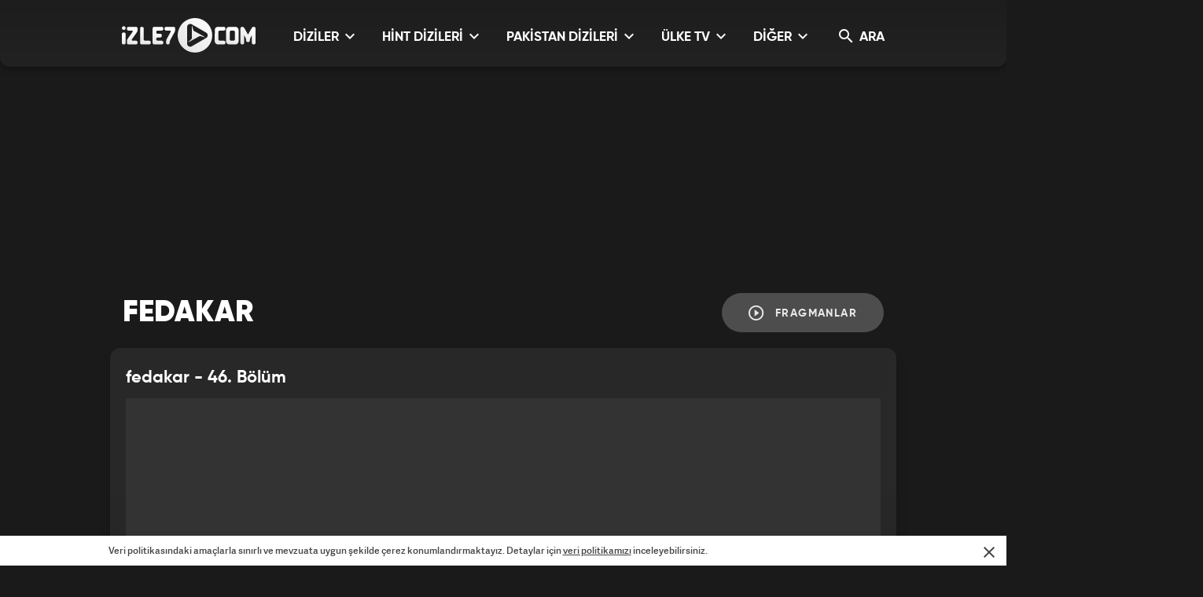

--- FILE ---
content_type: text/html; charset=UTF-8
request_url: https://www.izle7.com/kanal7/izle-65521-fedakar-dizisi-46-bolum-izle-4-temmuz-2023.html
body_size: 19432
content:
<!DOCTYPE html>
<html lang="tr">
<head>

    <!-- META TAGS -->
    <meta charset="utf-8">
    <meta name="robots" content="index, follow">


            <title> Fedakar Dizisi 46. B&ouml;l&uuml;m İzle - 4 Temmuz 2023 - izle7</title>
    
            <link rel="canonical" href="https://www.izle7.com/kanal7/izle-65521-fedakar-dizisi-46-bolum-izle-4-temmuz-2023.html">
    
            <meta name="description" content=" Fedakar Dizisi 46. B&ouml;l&uuml;m İzle - 4 Temmuz 2023 - Kanal 7 Ekranlarının&nbsp; Sevilen Yerli Dizisi Fedakar4 Temmuz Salı G&uuml;n&uuml; Yayınlanan Son B&ouml;l&uuml;m&uuml; 46. B&ouml;l&uuml;m&uuml;yle İzle7.com&#039;da. Fedakar Hafta İ&ccedil;i Her G&uuml;n 13:20&rsquo;da Kanal &hellip;" />
    
            <meta name="keywords" content="fedakar, fedakar dizisi kanal 7, fedakar konusu, fedakar yeni b&ouml;l&uuml;m izle, fedakar dizisi oyuncuları, fedakar son b&ouml;l&uuml;m kanal 7, kanal 7 fedakar, fedakar b&ouml;l&uuml;mleri, devotion, devotion serial, fedakar yeni b&ouml;l&uuml;m, fedakar 46, fedakar bolum 46, devotion episode 46, fedakar dizisi 46 b&ouml;l&uuml;m izle, fedakar 4 temmuz, fedakar 46. b&ouml;l&uuml;m, fedakar 46. b&ouml;l&uuml;m izle" />
    

            <link rel="image_src" href="https://izle7com.haber7.net/resize/1200x700/images/2023/07/6672313d8c4f7863d1d5f2ddbe66fb1781fa190b.jpg" />
        <meta itemprop="image" content="https://izle7com.haber7.net/resize/1200x700/images/2023/07/6672313d8c4f7863d1d5f2ddbe66fb1781fa190b.jpg" />

        <meta property="og:title" content=" Fedakar Dizisi 46. B&ouml;l&uuml;m İzle - 4 Temmuz 2023 - izle7" />
        <meta property="og:description" content=" Fedakar Dizisi 46. B&ouml;l&uuml;m İzle - 4 Temmuz 2023 - Kanal 7 Ekranlarının&nbsp; Sevilen Yerli Dizisi Fedakar4 Temmuz Salı G&uuml;n&uuml; Yayınlanan Son B&ouml;l&uuml;m&uuml; 46. B&ouml;l&uuml;m&uuml;yle İzle7.com&#039;da. Fedakar Hafta İ&ccedil;i Her G&uuml;n 13:20&rsquo;da Kanal &hellip;">
        <meta property="og:url" content="https://www.izle7.com/kanal7/izle-65521-fedakar-dizisi-46-bolum-izle-4-temmuz-2023.html" />
        <meta property="og:image" content="https://izle7com.haber7.net/resize/1200x700/images/2023/07/6672313d8c4f7863d1d5f2ddbe66fb1781fa190b.jpg">
        <meta property="og:image:alt" content=" Fedakar Dizisi 46. B&ouml;l&uuml;m İzle - 4 Temmuz 2023 - izle7" />
        <meta property="og:type" content="website" />


        <meta name="twitter:site" content="@izle7">
        <meta name="twitter:creator" content="@izle7">
        <meta name="twitter:card" content="summary">
        <meta name="twitter:url" content="https://www.izle7.com/kanal7/izle-65521-fedakar-dizisi-46-bolum-izle-4-temmuz-2023.html">
        <meta name="twitter:title" content=" Fedakar Dizisi 46. B&ouml;l&uuml;m İzle - 4 Temmuz 2023 - izle7">
        <meta name="twitter:description" content=" Fedakar Dizisi 46. B&ouml;l&uuml;m İzle - 4 Temmuz 2023 - Kanal 7 Ekranlarının&nbsp; Sevilen Yerli Dizisi Fedakar4 Temmuz Salı G&uuml;n&uuml; Yayınlanan Son B&ouml;l&uuml;m&uuml; 46. B&ouml;l&uuml;m&uuml;yle İzle7.com&#039;da. Fedakar Hafta İ&ccedil;i Her G&uuml;n 13:20&rsquo;da Kanal &hellip;">
        <meta name="twitter:image" content="https://izle7com.haber7.net/resize/1200x700/images/2023/07/6672313d8c4f7863d1d5f2ddbe66fb1781fa190b.jpg">

        <meta property="og:site_name" content="izle7.Com">
        <meta property="fb:app_id" content="567588373294718">

    

    <meta name="google-site-verification" content="">
    <meta http-equiv="X-UA-Compatible" content="IE=edge, chrome=1">
    <meta name="viewport" content="width=device-width, initial-scale=1, user-scalable=no">

    <!-- PRECONNECT -->
    <meta http-equiv="x-dns-prefetch-control" content="on">
    <link rel="preconnect" href="//fonts.gstatic.com">
    <link rel="preconnect" href="//cm.g.doubleclick.net">
    <link rel="preconnect" href="https://securepubads.g.doubleclick.net">
    <link rel="preconnect" href="//pubads.g.doubleclick.net">
    <link rel="preconnect" href="//www.googletagservices.com">
    <link rel="preconnect" href="//fonts.googleapis.com">

            <link rel="preload" as="image" href="https://izle7com.haber7.net/resize/1200x700/images/2023/07/6672313d8c4f7863d1d5f2ddbe66fb1781fa190b.jpg">
    
    <!-- LINK -->
            <link rel="stylesheet" href="https://www.izle7.com/assets/v2/css/main.min.css?s=0.0.8">
    
    <link rel="icon" href="https://www.izle7.com/favicon.png">
    <link rel="shortcut icon" href="https://www.izle7.com/assets/v2/images/favicon.png">
    <link rel="bookmark icon" href="https://www.izle7.com/assets/v2/images/favicon.png">
    <style>.image.content-post > iframe {width: 100%;height: 100%;}	@media (max-width: 991px) and (min-width: 320px) { .mobile-menu-active .site-menu-dropdown { display: block;opacity: 1;transform: scale(1);visibility: visible;}}</style>

    <!-- CHROME THEME COLOR -->
    <meta name="theme-color" content="#E21C1C">

        <script>
        (function(i, s, o, g, r, a, m) {
            i['GoogleAnalyticsObject'] = r;
            i[r] = i[r] || function() {
                (i[r].q = i[r].q || []).push(arguments)
            }, i[r].l = 1 * new Date();
            a = s.createElement(o),
                m = s.getElementsByTagName(o)[0];
            a.async = 1;
            a.src = g;
            m.parentNode.insertBefore(a, m)
        })(window, document, 'script', '//www.google-analytics.com/analytics.js', 'ga');
        ga('create', 'UA-3674872-9', 'izle7.com');
        ga('send', 'pageview');

                ga('send', 'event', {
            eventCategory: 'fedakar',
            eventAction: 'view',
            eventLabel: "65521"
        });
        
    </script>

    <script type="text/javascript">
        (function() {
            var purl = window.location.href;
            var url = '//ads.pubmatic.com/AdServer/js/pwt/156911/1380';
            var profileVersionId = '';
            if(purl.indexOf('pwtv=')>0){
                var regexp = /pwtv=(.*?)(&|$)/g;
                var matches = regexp.exec(purl);
                if(matches.length >= 2 && matches[1].length > 0){
                    profileVersionId = '/'+matches[1];
                }
            }
            var wtads = document.createElement('script');
            wtads.async = true;
            wtads.type = 'text/javascript';
            wtads.src = url+profileVersionId+'/pwt.js';
            var node = document.getElementsByTagName('script')[0];
            node.parentNode.insertBefore(wtads, node);
        })();
    </script>

    <script async src="//pagead2.googlesyndication.com/pagead/js/adsbygoogle.js"></script>
    <script>
        (adsbygoogle = window.adsbygoogle || []).push({
            google_ad_client: "ca-pub-0922605440836250",
            enable_page_level_ads: true
        });
    </script>
    <script async src="https://pagead2.googlesyndication.com/pagead/js/adsbygoogle.js?client=ca-pub-0922605440836250" crossorigin="anonymous"></script>

    <script src='https://www.googletagservices.com/tag/js/gpt.js'></script>
    <script>
        var googletag = googletag || {};
        googletag.cmd = googletag.cmd || [];

        var clientWidthForDFP = document.documentElement.clientWidth;

        var checkDesktopOrMobile = "desktop";
        if (clientWidthForDFP <= 768)
            checkDesktopOrMobile = "mobile";

        googletag.cmd.push(function() {

            var PageSkinMapping = googletag.sizeMapping().addSize([1560, 250], [[300, 600], [160, 600], [120, 600]]).addSize([1340, 250], [[160, 600], [120, 600]]).addSize([1260, 250], [120, 600]).addSize([0, 0], []).build();

            

            if (checkDesktopOrMobile == "desktop") {
                //Desktop Detail Page
                googletag.defineSlot('/324749355,86335799/izle7_Desktop/Detay_Masthead', [[970, 250], [728, 90], [970, 90]], 'div-desktop-detail-masthead').addService(googletag.pubads());
                var refreshSlot1 = googletag.defineSlot('/324749355,86335799/izle7_Desktop/Detay_160x600_Sol', [[300, 600], [160, 600], [120, 600]], 'div-desktop-detail-pageskin-left').defineSizeMapping(PageSkinMapping).addService(googletag.pubads());
                var refreshSlot2 = googletag.defineSlot('/324749355,86335799/izle7_Desktop/Detay_160x600_Sag', [[300, 600], [160, 600], [120, 600]], 'div-desktop-detail-pageskin-right').defineSizeMapping(PageSkinMapping).addService(googletag.pubads());
                googletag.defineSlot('/324749355,86335799/izle7_Desktop/ROS_300x250', [[250, 250], [300, 250], 'fluid'], 'div-gpt-video-detail-random').addService(googletag.pubads());

            } else {
                //Mobile Detail Page
                var stickySlot = googletag.defineSlot('/324749355,86335799/izle7_Mobile/Detay_Sticky', [[320, 50], [320, 100]], 'div-mobile-detail-sticky').addService(googletag.pubads());
                googletag.defineSlot('/324749355,86335799/izle7_Mobile/ROS_Footer', [[250, 250], [336, 280], [300, 250], 'fluid'], 'div-gpt-video-detail-comments-after').addService(googletag.pubads());
                var interstitialslot = googletag.defineOutOfPageSlot('/324749355,86335799/izle7_Mobile/interstitial', googletag.enums.OutOfPageFormat.INTERSTITIAL);
                if (interstitialslot) {
                    // Enable optional interstitial triggers
                    interstitialslot.addService(googletag.pubads()).setConfig({
                        interstitial: {
                            triggers: {
                                navBar: true,
                                unhideWindow: true,
                            },
                        },
                    });
                }
            }

            
            try {
                if (getCookie("bk_r")) {
                    var values = getCookie("bk_r");
                    googletag.pubads().setTargeting("bluekai", [values]);
                }
            } catch(e) {}

            if (typeof stickySlot != "undefined")
                setInterval(function(){
                    googletag.pubads().refresh([stickySlot]);
                }, 30000);


            if(checkDesktopOrMobile=='desktop') {
                setInterval(function(){
                    if(document.visibilityState == "visible"){
                        makroopbjs.que.push(function() {
                            makroopbjs.requestBids({
                                timeout: PREBID_TIMEOUT,
                                adUnitCodes: [refreshSlot1.getAdUnitPath(), refreshSlot2.getAdUnitPath()],
                                bidsBackHandler: function() {
                                    makroopbjs.setTargetingForGPTAsync([refreshSlot1.getAdUnitPath(), refreshSlot2.getAdUnitPath()]);
                                    googletag.pubads().refresh([refreshSlot1, refreshSlot2]);
                                }
                            });
                        });
                    }
                },180e3);
            }
            googletag.pubads().enableSingleRequest();
            // googletag.pubads().collapseEmptyDivs();
            // googletag.pubads().disableInitialLoad();
            googletag.enableServices();
        });

    </script>

    <!-- Google tag (gtag.js) -->
    <script async src="https://www.googletagmanager.com/gtag/js?id=G-VG8RR6BY7K"></script>
    <script>
        window.dataLayer = window.dataLayer || [];
        function gtag(){dataLayer.push(arguments);}
        gtag('js', new Date());
        gtag('config', 'G-VG8RR6BY7K');

                gtag('event', 'VideoDetail', {
            eventCategory: 'fedakar',
            eventAction: 'view',
            eventLabel: "65521"
        });
        
    </script>

    <script src="https://www.izle7.com/assets/fundingchoices.js"></script>
    <script async="async" src="https://makroo.haber7.net/creative/makroo-hb.js"></script>

    <link rel="manifest" href="https://www.izle7.com/manifest.json" />
        <script src="https://cdn.onesignal.com/sdks/OneSignalSDK.js" async=""></script>
    <script>
        var OneSignal = window.OneSignal || [];
        OneSignal.push(function() {
            OneSignal.init({
                appId: "d96f09b4-d630-41ec-bd73-6ddc5fd978bd",
            });
        });
    </script>
    
    <!-- Yandex.Metrika counter -->
    <script type="text/javascript" >
        (function(m,e,t,r,i,k,a){m[i]=m[i]||function(){(m[i].a=m[i].a||[]).push(arguments)};
            m[i].l=1*new Date();
            for (var j = 0; j < document.scripts.length; j++) {if (document.scripts[j].src === r) { return; }}
            k=e.createElement(t),a=e.getElementsByTagName(t)[0],k.async=1,k.src=r,a.parentNode.insertBefore(k,a)})
        (window, document, "script", "https://mc.yandex.ru/metrika/tag.js", "ym");

        ym(99649654, "init", {
            clickmap:true,
            trackLinks:true,
            accurateTrackBounce:true
        });
    </script>
    <noscript><div><img src="https://mc.yandex.ru/watch/99649654" style="position:absolute; left:-9999px;" alt="" /></div></noscript>
    <!-- /Yandex.Metrika counter -->

        <script type="application/ld+json">
        {
            "@context": "http://schema.org",
            "@type": "NewsArticle",
            "inLanguage": "tr-TR",
            "articleSection": "fedakar",
            "mainEntityOfPage": {
                "@type": "WebPage",
                "@id": "https://www.izle7.com/kanal7/izle-65521-fedakar-dizisi-46-bolum-izle-4-temmuz-2023.html"
            },
            "headline": " Fedakar Dizisi 46. B&ouml;l&uuml;m İzle - 4 Temmuz 2023",
            "alternativeHeadline": " Fedakar Dizisi 46. B&ouml;l&uuml;m İzle - 4 Temmuz 2023",
            "keywords": "fedakar, fedakar dizisi kanal 7, fedakar konusu, fedakar yeni b&ouml;l&uuml;m izle, fedakar dizisi oyuncuları, fedakar son b&ouml;l&uuml;m kanal 7, kanal 7 fedakar, fedakar b&ouml;l&uuml;mleri, devotion, devotion serial, fedakar yeni b&ouml;l&uuml;m, fedakar 46, fedakar bolum 46, devotion episode 46, fedakar dizisi 46 b&ouml;l&uuml;m izle, fedakar 4 temmuz, fedakar 46. b&ouml;l&uuml;m, fedakar 46. b&ouml;l&uuml;m izle",
            "image": {
                "@type": "ImageObject",
                "url": "https://izle7com.haber7.net/resize/1200x700/images/2023/07/6672313d8c4f7863d1d5f2ddbe66fb1781fa190b.jpg",
                "width": "1200",
                "height": "700"
            },
            "datePublished": "2023-07-04T11:26:30+03:00",
            "dateModified": "2023-07-04T14:35:03+03:00",
            "description": "Kanal 7 ekranlarının&nbsp; sevilen yerli dizisi Fedakar4 Temmuz Salı g&uuml;n&uuml; yayınlanan son b&ouml;l&uuml;m&uuml; 46. b&ouml;l&uuml;m&uuml;yle izle7.com&#039;da. Fedakar hafta i&ccedil;i her g&uuml;n 13:20&rsquo;da Kanal 7 ekranlarında izleyicisiyle buluşuyor.Kanal 7 ekranlarının yepyeni dizisi Fedakar, intikamın aşka d&ouml;n&uuml;ş&uuml;n&uuml; anlatan heyecan dolu &ouml;yk&uuml;s&uuml;yle hafta sonlarının yıldızı olmaya geliyor. &Ccedil;ocuk yaşta annesiz kalan Elif ve zengin bir ailenin tek veliahdı Tarık&rsquo;ın bir kurşunla değişen hayatı Fedakar ile izleyici karşısına &ccedil;ıkıyor.Kardeşinin katilinden intikam almak isteyen Tarık ve hayattaki tek tutunacak dalının katil olması ger&ccedil;eğiyle y&uuml;zleşemeyen Elif&rsquo;in s&uuml;r&uuml;kleyici &ouml;yk&uuml;s&uuml; Fedakar ile izleyicisiyle buluşuyor. Annesini &ccedil;ocuk yaşta kaybeden Elif, kardeşleri Sefer ve Narin&rsquo;e kol kanat geren fedakar bir abladır. Elif zorluklarla dolu bir hayat s&uuml;rerken k&uuml;&ccedil;&uuml;k kardeşi Narin&rsquo;i kaybeder ve yanında sadece Sefer kalır. İki kardeş birbirine tutunurken Elif, hi&ccedil; beklemediği bir anda kardeşi Sefer&rsquo;in katil olduğu iddiasıyla yıkılır. T&uuml;rkiye&rsquo;nin sayılı şirketlerinden Karaca Holding&rsquo;in tek veliahdı Tarık&rsquo;ın mutlu ve huzurlu hayatı, canı gibi sevdiği ablasının &ouml;ld&uuml;r&uuml;lmesiyle bir anda değişir. Tarık, ablası Yeşim&rsquo;i, Sefer&rsquo;in &ouml;ld&uuml;rd&uuml;ğ&uuml;n&uuml; d&uuml;ş&uuml;nd&uuml;ğ&uuml;nden kayıplara karışan Sefer&rsquo;i yakalamak i&ccedil;in Elif&rsquo;i ka&ccedil;ırıp tutsak eder. Tarık ablasının intikamını almak i&ccedil;in yemin ederken hi&ccedil; beklenmeyen bir anda Elif ve Tarık imkansız bir aşka yelken a&ccedil;ar.Zaman, aşılması imkansız olan engelleri ortadan kaldırmaya yardım edecek mi? Aşkın g&uuml;c&uuml;, kardeş acısını unutmaya yetecek mi? Elif&rsquo;in merhameti Tarık&rsquo;ın yaralarını sarabilecek mi? Hepsi ve daha fazlası Fedakar ile Kanal 7 ekranlarında cevap bulacak.Bir kurşunla değişen hayatların iyileşme &ccedil;abası hafta i&ccedil;i her g&uuml;n 13.20&rsquo;de Kanal 7 ekranlarında&hellip;",
            "articleBody": "Kanal 7 ekranlarının&nbsp; sevilen yerli dizisi Fedakar4 Temmuz Salı g&uuml;n&uuml; yayınlanan son b&ouml;l&uuml;m&uuml; 46. b&ouml;l&uuml;m&uuml;yle izle7.com&#039;da. Fedakar hafta i&ccedil;i her g&uuml;n 13:20&rsquo;da Kanal 7 ekranlarında izleyicisiyle buluşuyor.Kanal 7 ekranlarının yepyeni dizisi Fedakar, intikamın aşka d&ouml;n&uuml;ş&uuml;n&uuml; anlatan heyecan dolu &ouml;yk&uuml;s&uuml;yle hafta sonlarının yıldızı olmaya geliyor. &Ccedil;ocuk yaşta annesiz kalan Elif ve zengin bir ailenin tek veliahdı Tarık&rsquo;ın bir kurşunla değişen hayatı Fedakar ile izleyici karşısına &ccedil;ıkıyor.Kardeşinin katilinden intikam almak isteyen Tarık ve hayattaki tek tutunacak dalının katil olması ger&ccedil;eğiyle y&uuml;zleşemeyen Elif&rsquo;in s&uuml;r&uuml;kleyici &ouml;yk&uuml;s&uuml; Fedakar ile izleyicisiyle buluşuyor. Annesini &ccedil;ocuk yaşta kaybeden Elif, kardeşleri Sefer ve Narin&rsquo;e kol kanat geren fedakar bir abladır. Elif zorluklarla dolu bir hayat s&uuml;rerken k&uuml;&ccedil;&uuml;k kardeşi Narin&rsquo;i kaybeder ve yanında sadece Sefer kalır. İki kardeş birbirine tutunurken Elif, hi&ccedil; beklemediği bir anda kardeşi Sefer&rsquo;in katil olduğu iddiasıyla yıkılır. T&uuml;rkiye&rsquo;nin sayılı şirketlerinden Karaca Holding&rsquo;in tek veliahdı Tarık&rsquo;ın mutlu ve huzurlu hayatı, canı gibi sevdiği ablasının &ouml;ld&uuml;r&uuml;lmesiyle bir anda değişir. Tarık, ablası Yeşim&rsquo;i, Sefer&rsquo;in &ouml;ld&uuml;rd&uuml;ğ&uuml;n&uuml; d&uuml;ş&uuml;nd&uuml;ğ&uuml;nden kayıplara karışan Sefer&rsquo;i yakalamak i&ccedil;in Elif&rsquo;i ka&ccedil;ırıp tutsak eder. Tarık ablasının intikamını almak i&ccedil;in yemin ederken hi&ccedil; beklenmeyen bir anda Elif ve Tarık imkansız bir aşka yelken a&ccedil;ar.Zaman, aşılması imkansız olan engelleri ortadan kaldırmaya yardım edecek mi? Aşkın g&uuml;c&uuml;, kardeş acısını unutmaya yetecek mi? Elif&rsquo;in merhameti Tarık&rsquo;ın yaralarını sarabilecek mi? Hepsi ve daha fazlası Fedakar ile Kanal 7 ekranlarında cevap bulacak.Bir kurşunla değişen hayatların iyileşme &ccedil;abası hafta i&ccedil;i her g&uuml;n 13.20&rsquo;de Kanal 7 ekranlarında&hellip;",
            "author": {
                "@type": "Person",
                "name": "izle7.com"
            },
            "publisher": {
                "@type": "Organization",
                "name": "izle7.com",
                "logo": {
                    "@type": "ImageObject",
                    "url": "https://www.izle7.com/assets/img/izle7-logo.png",
                    "width": 165,
                    "height": 41
                }
            }
        }
    </script>

    <script type="application/ld+json">
        {
          "@context": "https://schema.org/",
          "@type": "VideoObject",
          "caption": " Fedakar Dizisi 46. B&ouml;l&uuml;m İzle - 4 Temmuz 2023",
          "transcript": "Kanal 7 ekranlarının&nbsp; sevilen yerli dizisi Fedakar4 Temmuz Salı g&uuml;n&uuml; yayınlanan son b&ouml;l&uuml;m&uuml; 46. b&ouml;l&uuml;m&uuml;yle izle7.com&#039;da. Fedakar hafta i&ccedil;i her g&uuml;n 13:20&rsquo;da Kanal 7 ekranlarında izleyicisiyle buluşuyor.Kanal 7 ekranlarının yepyeni dizisi Fedakar, intikamın aşka d&ouml;n&uuml;ş&uuml;n&uuml; anlatan heyecan dolu &ouml;yk&uuml;s&uuml;yle hafta sonlarının yıldızı olmaya geliyor. &Ccedil;ocuk yaşta annesiz kalan Elif ve zengin bir ailenin tek veliahdı Tarık&rsquo;ın bir kurşunla değişen hayatı Fedakar ile izleyici karşısına &ccedil;ıkıyor.Kardeşinin katilinden intikam almak isteyen Tarık ve hayattaki tek tutunacak dalının katil olması ger&ccedil;eğiyle y&uuml;zleşemeyen Elif&rsquo;in s&uuml;r&uuml;kleyici &ouml;yk&uuml;s&uuml; Fedakar ile izleyicisiyle buluşuyor. Annesini &ccedil;ocuk yaşta kaybeden Elif, kardeşleri Sefer ve Narin&rsquo;e kol kanat geren fedakar bir abladır. Elif zorluklarla dolu bir hayat s&uuml;rerken k&uuml;&ccedil;&uuml;k kardeşi Narin&rsquo;i kaybeder ve yanında sadece Sefer kalır. İki kardeş birbirine tutunurken Elif, hi&ccedil; beklemediği bir anda kardeşi Sefer&rsquo;in katil olduğu iddiasıyla yıkılır. T&uuml;rkiye&rsquo;nin sayılı şirketlerinden Karaca Holding&rsquo;in tek veliahdı Tarık&rsquo;ın mutlu ve huzurlu hayatı, canı gibi sevdiği ablasının &ouml;ld&uuml;r&uuml;lmesiyle bir anda değişir. Tarık, ablası Yeşim&rsquo;i, Sefer&rsquo;in &ouml;ld&uuml;rd&uuml;ğ&uuml;n&uuml; d&uuml;ş&uuml;nd&uuml;ğ&uuml;nden kayıplara karışan Sefer&rsquo;i yakalamak i&ccedil;in Elif&rsquo;i ka&ccedil;ırıp tutsak eder. Tarık ablasının intikamını almak i&ccedil;in yemin ederken hi&ccedil; beklenmeyen bir anda Elif ve Tarık imkansız bir aşka yelken a&ccedil;ar.Zaman, aşılması imkansız olan engelleri ortadan kaldırmaya yardım edecek mi? Aşkın g&uuml;c&uuml;, kardeş acısını unutmaya yetecek mi? Elif&rsquo;in merhameti Tarık&rsquo;ın yaralarını sarabilecek mi? Hepsi ve daha fazlası Fedakar ile Kanal 7 ekranlarında cevap bulacak.Bir kurşunla değişen hayatların iyileşme &ccedil;abası hafta i&ccedil;i her g&uuml;n 13.20&rsquo;de Kanal 7 ekranlarında&hellip;",
          "description" : "Kanal 7 ekranlarının&nbsp; sevilen yerli dizisi Fedakar4 Temmuz Salı g&uuml;n&uuml; yayınlanan son b&ouml;l&uuml;m&uuml; 46. b&ouml;l&uuml;m&uuml;yle izle7.com&#039;da. Fedakar hafta i&ccedil;i her g&uuml;n 13:20&rsquo;da Kanal 7 ekranlarında izleyicisiyle buluşuyor.Kanal 7 ekranlarının yepyeni dizisi Fedakar, intikamın aşka d&ouml;n&uuml;ş&uuml;n&uuml; anlatan heyecan dolu &ouml;yk&uuml;s&uuml;yle hafta sonlarının yıldızı olmaya geliyor. &Ccedil;ocuk yaşta annesiz kalan Elif ve zengin bir ailenin tek veliahdı Tarık&rsquo;ın bir kurşunla değişen hayatı Fedakar ile izleyici karşısına &ccedil;ıkıyor.Kardeşinin katilinden intikam almak isteyen Tarık ve hayattaki tek tutunacak dalının katil olması ger&ccedil;eğiyle y&uuml;zleşemeyen Elif&rsquo;in s&uuml;r&uuml;kleyici &ouml;yk&uuml;s&uuml; Fedakar ile izleyicisiyle buluşuyor. Annesini &ccedil;ocuk yaşta kaybeden Elif, kardeşleri Sefer ve Narin&rsquo;e kol kanat geren fedakar bir abladır. Elif zorluklarla dolu bir hayat s&uuml;rerken k&uuml;&ccedil;&uuml;k kardeşi Narin&rsquo;i kaybeder ve yanında sadece Sefer kalır. İki kardeş birbirine tutunurken Elif, hi&ccedil; beklemediği bir anda kardeşi Sefer&rsquo;in katil olduğu iddiasıyla yıkılır. T&uuml;rkiye&rsquo;nin sayılı şirketlerinden Karaca Holding&rsquo;in tek veliahdı Tarık&rsquo;ın mutlu ve huzurlu hayatı, canı gibi sevdiği ablasının &ouml;ld&uuml;r&uuml;lmesiyle bir anda değişir. Tarık, ablası Yeşim&rsquo;i, Sefer&rsquo;in &ouml;ld&uuml;rd&uuml;ğ&uuml;n&uuml; d&uuml;ş&uuml;nd&uuml;ğ&uuml;nden kayıplara karışan Sefer&rsquo;i yakalamak i&ccedil;in Elif&rsquo;i ka&ccedil;ırıp tutsak eder. Tarık ablasının intikamını almak i&ccedil;in yemin ederken hi&ccedil; beklenmeyen bir anda Elif ve Tarık imkansız bir aşka yelken a&ccedil;ar.Zaman, aşılması imkansız olan engelleri ortadan kaldırmaya yardım edecek mi? Aşkın g&uuml;c&uuml;, kardeş acısını unutmaya yetecek mi? Elif&rsquo;in merhameti Tarık&rsquo;ın yaralarını sarabilecek mi? Hepsi ve daha fazlası Fedakar ile Kanal 7 ekranlarında cevap bulacak.Bir kurşunla değişen hayatların iyileşme &ccedil;abası hafta i&ccedil;i her g&uuml;n 13.20&rsquo;de Kanal 7 ekranlarında&hellip;",
          "name": " Fedakar Dizisi 46. B&ouml;l&uuml;m İzle - 4 Temmuz 2023",
          "thumbnailURL" : "https://izle7com.haber7.net/resize/1200x700/images/2023/07/6672313d8c4f7863d1d5f2ddbe66fb1781fa190b.jpg",
          "uploadDate" : "2023-07-04T11:26:30+03:00",
          "dateCreated": "2023-07-04T11:26:30+03:00",
          "datePublished": "2023-07-04T11:26:30+03:00",
          "url": "https://www.izle7.com/kanal7/izle-65521-fedakar-dizisi-46-bolum-izle-4-temmuz-2023.html",
          "embedUrl":"https://www.izle7.com/embed-65521",
                      "contentUrl":"https://www.dailymotion.com/crawler/video/k3G7Py0S5vxBGSzguvg",
                                "duration": "PT1H1M19S",
                    "author": {
             "@type": "Person",
            "name": "izle7.com"
          },
           "publisher": {
            "@type": "Organization",
            "name": "izle7.com",
            "logo": {
                "@type": "ImageObject",
                "url": "https://www.izle7.com/assets/img/izle7-logo.png",
                "width": 450,
                "height": 115
                }
            }
        }
    </script>

    <script type="application/ld+json">
    {
     "@context": "https://schema.org",
     "@type": "BreadcrumbList",
     "itemListElement":
     [
     {
       "@type": "ListItem",
       "position": 1,
       "item":
       {
        "@id": "https://www.izle7.com",
        "name": "İzle7.com"
        }
      },
                  {
             "@type": "ListItem",
             "position": 2 ,
             "item":
             {
              "@id": "https://www.izle7.com/kanal7/diziler",
        "name": "Diziler"
        }
      },
      {
       "@type": "ListItem",
       "position": 3 ,
       "item":
       {
        "@id": "https://www.izle7.com/kanal7/kategori/fedakar",
        "name": "fedakar"
        }
      }
      
        ]
       }
</script>
<link rel="stylesheet" href="https://www.izle7.com/assets/v2/css/detail.min.css?s=0.0.5">
<style>
    @media  screen and (max-width: 768px) {
        #div-gpt-video-detail-random, .js-middle-masthead
        {
            display: none !important;
        }
        .sidebar-ad {
            display: none !important;
        }
    }
</style>

</head>
<body>
<!-- Header -->
<header class="site-header">
    <div class="container">

        <!-- Logo -->
        <div class="site-logo">
            <a href="https://www.izle7.com" title="İzle 7">
                <img src="https://www.izle7.com/assets/v2/images/izle7-logo-gray.svg" data-svg-fallback="images/izle7-logo-gray.png" alt="İzle 7">
            </a>
        </div>

        <!-- Menu Block -->
        <div class="site-menu-block">

            <div class="pull-left">
                <!-- Menu -->
                <ul class="site-menu">
                    <li>
                        <a href="#" title="DİZİLER" class="site-menu-item dropdown">
                            DİZİLER <i class="zmdi zmdi-chevron-down"></i>
                        </a>

                        <!-- Dropdown Menu -->
                        <div class="site-menu-dropdown">
                            <!-- Program List -->
                            <div class="program-list">
                                <ul class="list">
                                    <li>
                                        <a href="https://www.izle7.com/kanal7/kategori/arafta" title="Arafta" class="list-item">Arafta</a>
                                        <a href="https://www.izle7.com/kanal7/kategori/zerhun" title="Zerhun" class="list-item">Zerhun</a>
                                        <a href="https://www.izle7.com/kanal7/kategori/kuma" title="Kuma" class="list-item">Kuma</a>
                                    </li>
                                    <li>
                                        <a href="https://www.izle7.com/kanal7/kategori/seksenler" title="Seksenler" class="list-item">Seksenler</a>
                                        <a href="https://www.izle7.com/kanal7/kategori/gelin" title="Gelin" class="list-item">Gelin</a>
                                        <a href="https://www.izle7.com/kanal7/kategori/esaret" title="Esaret" class="list-item">Esaret</a>
                                    </li>
                                    <li>
                                        <a href="https://www.izle7.com/kanal7/kategori/ruzgarli-tepe" title="Rüzgarlı Tepe" class="list-item">Rüzgarlı Tepe</a>
                                        <a href="https://www.izle7.com/kanal7/kategori/kan-cicekleri" title="Kan Çiçekleri" class="list-item">Kan Çiçekleri</a>
                                        <a href="https://www.izle7.com/kanal7/kategori/emanet" title="Emanet" class="list-item">Emanet</a>
                                    </li>
                                    <li>
                                        <a href="https://www.izle7.com/kanal7/kategori/bir-yemin-ettim" title="Bir Yemin Ettim" class="list-item">Bir Yemin Ettim</a>
                                        <a href="https://www.izle7.com/kanal7/diziler" title="Tüm Diziler" class="list-item">Tüm Diziler</a>
                                    </li>
                                </ul>
                            </div>

                            <!-- Suggested Content -->
                            <div class="suggested-content">
                                <a href="https://www.izle7.com/kanal7/kategori/arafta" title="Arafta Dizisi" class="suggested-content-item">
                                    <div class="title">"Arafta" Dizisi</div>
                                    <figure class="image">
                                        <img class="lazy" data-original="https://izle7com.haber7.net/resize/175x100/images/2025/12/eecbb4026bea5180505fe5662b41071bacabb3c5.jpg" alt="Arafta Dizisi">
                                    </figure>
                                    <div class="info">
                                        <div class="info-date">Tüm Bölümler</div>
                                        <div class="info-time"><i class="zmdi zmdi-arrow-right"></i></div>
                                    </div>
                                </a>

                                <a href="https://www.izle7.com/kanal7/kategori/gelin" title="Gelin Dizisi" class="suggested-content-item">
                                    <div class="title">"Gelin" Dizisi</div>
                                    <figure class="image">
                                        <img class="lazy" data-original="https://izle7com.haber7.net/resize/175x100/images/2025/10/7c82e6e221bf50e09975f138a2f22b7facffedcb.jpg" alt="Gelin Dizisi">
                                    </figure>
                                    <div class="info">
                                        <div class="info-date">Tüm Bölümler</div>
                                        <div class="info-time"><i class="zmdi zmdi-arrow-right"></i></div>
                                    </div>
                                </a>
                            </div>
                        </div>

                    </li>
                    <li>
                        <a href="#" title="HİNT DİZİLERİ" class="site-menu-item dropdown">
                            HİNT DİZİLERİ <i class="zmdi zmdi-chevron-down"></i>
                        </a>

                        <!-- Dropdown Menu -->
                        <div class="site-menu-dropdown">
                            <!-- Program List -->
                            <div class="program-list">
                                <ul class="list">
                                    <li>
                                        <a href="https://www.izle7.com/kanal7/kategori/gir-dunyama" title="Gir Dünyama" class="list-item">Gir Dünyama</a>
                                        <a href="https://www.izle7.com/kanal7/kategori/gonul-sozum" title="Gönül Sözüm" class="list-item">Gönül Sözüm</a>
                                        <a href="https://www.izle7.com/kanal7/kategori/adina-ask-diyorlar" title="Adına Aşk Diyorlar" class="list-item">Adına Aşk Diyorlar</a>
                                    </li>
                                    <li>
                                        <a href="https://www.izle7.com/kanal7/kategori/sozum-var-sevdaya" title="Sözüm Var Sevdaya" class="list-item">Sözüm Var Sevdaya</a>
                                        <a href="https://www.izle7.com/kanal7/kategori/seni-severken" title="Seni Severken" class="list-item">Seni Severken</a>
                                        <a href="https://www.izle7.com/kanal7/kategori/benim-masalim" title="Benim Masalım" class="list-item">Benim Masalım</a>
                                    </li>
                                    <li>
                                        <a href="https://www.izle7.com/kanal7/kategori/bahar-yeli" title="Bahar Yeli" class="list-item">Bahar Yeli</a>
                                        <a href="https://www.izle7.com/kanal7/kategori/seninle-yeniden" title="Seninle Yeniden" class="list-item">Seninle Yeniden</a>
                                        <a href="https://www.izle7.com/kanal7/kategori/dusman-basina" title="Düşman Başına" class="list-item">Düşman Başına</a>
                                    </li>
                                    <li>
                                        <a href="https://www.izle7.com/kanal7/kategori/bir-garip-ask" title="Bir Garip Aşk" class="list-item">Bir Garip Aşk</a>
                                        <a href="https://www.izle7.com/kanal7/kategori/can-yoldasim" title="Can Yoldaşım" class="list-item">Can Yoldaşım</a>
                                        <a href="https://www.izle7.com/kanal7/kategori/bas-tacim" title="Baş Tacım" class="list-item">Baş Tacım</a>
                                    </li>
                                    <li>
                                        <a href="https://www.izle7.com/kanal7/kategori/masum-saathiya" title="Masum" class="list-item">Masum</a>
                                        <a href="https://www.izle7.com/kanal7/kategori/ask-yakar" title="Aşk Yakar" class="list-item">Aşk Yakar</a>
                                        <a href="https://www.izle7.com/kanal7/kategori/sensiz-olmaz-rangrasiya" title="Sensiz Olmaz" class="list-item">Sensiz Olmaz</a>
                                    </li>
                                    <li>
                                        <a href="https://www.izle7.com/kanal7/kategori/tatli-bela" title="Tatlı Bela" class="list-item">Tatlı Bela</a>
                                        <a href="https://www.izle7.com/kanal7/kategori/seninle-yeniden" title="Seninle Yeniden" class="list-item">Seninle Yeniden</a>
                                        <a href="https://www.izle7.com/kanal7/hint-dizileri" title="Tüm Diziler" class="list-item">Tüm Diziler</a>
                                    </li>
                                </ul>
                            </div>

                            <!-- Suggested Content -->
                            <div class="suggested-content">
                                <a href="https://www.izle7.com/kanal7/kategori/gonul-sozum" title="Gönül Sözüm Dizisi" class="suggested-content-item">
                                    <div class="title">"Gönül Sözüm"</div>
                                    <figure class="image">
                                        <img class="lazy" data-original="https://izle7com.haber7.net/resize/175x100/images/2025/05/750ca47f2e62fc2ac600d9f043916ddc56152f99.jpg" alt="Gönül Sözüm Dizisi">
                                    </figure>
                                    <div class="info">
                                        <div class="info-date">Tüm Bölümler</div>
                                        <div class="info-time"><i class="zmdi zmdi-arrow-right"></i></div>
                                    </div>
                                </a>
                                <a href="https://www.izle7.com/kanal7/kategori/sozum-var-sevdaya" title="Sözüm Var Sevdaya Dizisi" class="suggested-content-item">
                                    <div class="title">"Sözüm Var Sevdaya"</div>
                                    <figure class="image">
                                        <img class="lazy" data-original="https://izle7com.haber7.net/resize/175x100/images/2025/12/342dcd2c06b758d04bec507f7d5f6a8ea31db598.jpg" alt="Sözüm Var Sevdaya Dizisi">
                                    </figure>
                                    <div class="info">
                                        <div class="info-date">Tüm Bölümler</div>
                                        <div class="info-time"><i class="zmdi zmdi-arrow-right"></i></div>
                                    </div>
                                </a>

                            </div>
                        </div>
                    </li>
                    <li>
                        <a href="#" title="PAKİSTAN DİZİLERİ" class="site-menu-item dropdown">
                            PAKİSTAN DİZİLERİ <i class="zmdi zmdi-chevron-down"></i>
                        </a>

                        <!-- Dropdown Menu -->
                        <div class="site-menu-dropdown">
                            <!-- Program List -->
                            <div class="program-list">
                                <ul class="list">
                                    <li>
                                        <a href="https://www.izle7.com/kanal7/kategori/sirca-saray" title="Sırça Saray" class="list-item">Sırça Saray</a>
                                        <a href="https://www.izle7.com/kanal7/kategori/bana-umudu-anlat" title="Bana Umudu Anlat" class="list-item">Bana Umudu Anlat</a>
                                        <a href="https://www.izle7.com/kanal7/kategori/golgenin-kiyisinda" title="Gölgenin Kıyısında" class="list-item">Gölgenin Kıyısında</a>
                                    </li>
                                    <li>
                                        <a href="https://www.izle7.com/kanal7/kategori/senden-kalan" title="Senden Kalan" class="list-item">Senden Kalan</a>
                                        <a href="https://www.izle7.com/kanal7/kategori/seni-bekledigim-kadar" title="Seni Beklediğim Kadar" class="list-item">Seni Beklediğim Kadar</a>
                                        <a href="https://www.izle7.com/kanal7/kategori/suskun-yuregim" title="Suskun Yüreğim" class="list-item">Suskun Yüreğim</a>
                                    </li>
                                    <li>
                                        <a href="https://www.izle7.com/kanal7/kategori/mehtap-gozlum" title="Mehtap Gözlüm" class="list-item">Mehtap Gözlüm</a>
                                        <a href="https://www.izle7.com/kanal7/kategori/yine-de-sen" title="Yine De Sen" class="list-item">Yine De Sen</a>
                                        <a href="https://www.izle7.com/kanal7/kategori/canim-kizlarim" title="Canım Kızlarım" class="list-item">Canım Kızlarım</a>
                                    </li>
                                    <li>
                                        <a href="https://www.izle7.com/kanal7/kategori/senden-sonra" title="Senden Sonra" class="list-item">Senden Sonra</a>
                                        <a href="https://www.izle7.com/kanal7/kategori/kader-isterse" title="Kader İsterse" class="list-item">Kader İsterse</a>
                                        <a href="https://www.izle7.com/kanal7/kategori/oylesine-derin" title="Öylesine Derin" class="list-item">Öylesine Derin</a>
                                    </li>
                                    <li>
                                        <a href="https://www.izle7.com/kanal7/kategori/evlat" title="Evlat" class="list-item">Evlat</a>
                                        <a href="https://www.izle7.com/kanal7/kategori/seni-kalbime-yazmislar" title="Seni Kalbime Yazmışlar" class="list-item">Seni Kalbime Yazmışlar</a>
                                        <a href="https://www.izle7.com/kanal7/kategori/yalniz-beni-sev" title="Yalnız Beni Sev" class="list-item">Yalnız Beni Sev</a>
                                    </li>
                                    <li>
                                        <a href="https://www.izle7.com/kanal7/kategori/mutlu-ol" title="Mutlu Ol" class="list-item">Mutlu Ol</a>
                                        <a href="https://www.izle7.com/kanal7/pakistan-dizileri" title="Tüm Diziler" class="list-item">Tüm Diziler</a>
                                    </li>
                                </ul>
                            </div>

                            <!-- Suggested Content -->
                            <div class="suggested-content">
                                <a href="https://www.izle7.com/kanal7/kategori/sirca-saray" title="Sırça Saray Dizisi" class="suggested-content-item">
                                    <div class="title">"Sırça Saray"</div>
                                    <figure class="image">
                                        <img class="lazy" data-original="https://izle7com.haber7.net/resize/175x100/images/2026/01/eb8db2402a70e29b6f3d7b56d99b0d50ecd4c8b2.jpg" alt="Sırça Saray Dizisi">
                                    </figure>
                                    <div class="info">
                                        <div class="info-date">Tüm Bölümler</div>
                                        <div class="info-time"><i class="zmdi zmdi-arrow-right"></i></div>
                                    </div>
                                </a>
                                <a href="https://www.izle7.com/kanal7/kategori/bana-umudu-anlat" title="Bana Umudu Anlat" class="suggested-content-item">
                                    <div class="title">"Bana Umudu Anlat"</div>
                                    <figure class="image">
                                        <img class="lazy" data-original="https://izle7com.haber7.net/resize/175x100/images/2025/12/4b3ae36e4e52fefa5a66887b3ad18964bc62d93d.jpg" alt="Senden Kalan Dizisi">
                                    </figure>
                                    <div class="info">
                                        <div class="info-date">Tüm Bölümler</div>
                                        <div class="info-time"><i class="zmdi zmdi-arrow-right"></i></div>
                                    </div>
                                </a>
                            </div>
                        </div>
                    </li>
                    <li>
                        <a href="#" title="ÜLKE TV" class="site-menu-item dropdown">
                            ÜLKE TV <i class="zmdi zmdi-chevron-down"></i>
                        </a>

                        <!-- Dropdown Menu -->
                        <div class="site-menu-dropdown">
                            <!-- Program List -->
                            <div class="program-list">
                                <h4 class="title">ÜLKE TV</h4>
                                <ul class="list">
                                    <li>
                                        <a href="https://www.izle7.com/ulketv/programlar" title="Gezi" class="list-item">Programlar</a>
                                        <a href="https://www.izle7.com/ulketv/kategori/aktualite" title="Yaşam" class="list-item">Aktüalite</a>
                                        <a href="https://www.izle7.com/ulketv/kategori/haberler" title="Eğlence" class="list-item">Haberler</a>
                                    </li>
                                    <li>
                                        <a href="https://www.izle7.com/ulketv/kategori/belgeseller" title="Gezi" class="list-item">Belgesel</a>
                                        <a href="https://www.izle7.com/ulketv/kategori/mehmet-ercan-ile-yol-hikayesi" title="Yaşam" class="list-item">Gezi</a>
                                        <a href="https://www.izle7.com/ulketv/kategori/dunden-bugune" title="Eğlence" class="list-item">Kültür-Sanat</a>
                                    </li>
                                    <li>
                                        <a href="https://www.izle7.com/ulketv/kategori/ekonomi" title="Eğlence" class="list-item">Ekonomi</a>
                                        <a href="https://www.izle7.com/ulketv/kategori/saglik" title="Eğlence" class="list-item">Sağlık</a>
                                        <a href="https://www.izle7.com/ulketv" title="Gezi" class="list-item">Son Eklenenler</a>
                                    </li>
                                </ul>
                            </div>

                            <!-- Suggested Content -->
                            <div class="suggested-content">
                                <a href="https://www.izle7.com/ulketv/kategori/en-iyisi-gezmek" title="Cuma Sohbetleri" class="suggested-content-item">
                                    <div class="title">En İyisi Gezmek</div>
                                    <figure class="image">
                                        <img class="lazy" data-original="https://izle7com.haber7.net/resize/175x100/images/2022/02/9cb3c6e200392a6c1116f0fcb2cd85806978a8e9.jpg" alt="Cuma Sohbetleri">
                                    </figure>
                                    <div class="info">
                                        <div class="info-date">Tüm Bölümler</div>
                                        <div class="info-time"><i class="zmdi zmdi-arrow-right"></i></div>
                                    </div>
                                </a>

                                <a href="https://www.izle7.com/ulketv/kategori/siradisi-strateji" title="Sıradışı Strateji" class="suggested-content-item">
                                    <div class="title">Sıradışı Strateji</div>
                                    <figure class="image">
                                        <img class="lazy" data-original="https://izle7com.haber7.net/resize/175x100/images/2022/11/8a46d873b5ad23d09aa5c48b699e663e2d4098a4.jpg" alt="Sıradışı Strateji">
                                    </figure>
                                    <div class="info">
                                        <div class="info-date">Tüm Bölümler</div>
                                        <div class="info-time"><i class="zmdi zmdi-arrow-right"></i></div>
                                    </div>
                                </a>
                            </div>
                        </div>
                    </li>
                    <li>
                        <a href="#" title="DİĞER" class="site-menu-item dropdown">
                            DİĞER <i class="zmdi zmdi-chevron-down"></i>
                        </a>

                        <!-- Dropdown Menu -->
                        <div class="site-menu-dropdown">
                            <!-- Program List -->
                            <div class="program-list">
                                <h4 class="title">DİĞER KATEGORİLER</h4>
                                <ul class="list">
                                    <li>
                                        <a href="https://www.izle7.com/kanal7/gezi" title="Gezi" class="list-item">Gezi</a>
                                        <a href="https://www.izle7.com/kanal7/yasam" title="Yaşam" class="list-item">Yaşam</a>
                                        <a href="https://www.izle7.com/kanal7/eglence" title="Eğlence" class="list-item">Eğlence</a>
                                    </li>
                                    <li>
                                        <a href="https://www.izle7.com/kanal7/saglik" title="Sağlık" class="list-item">Sağlık</a>
                                        <a href="https://www.izle7.com/kanal7/sohbet" title="Sohbet" class="list-item">Sohbet</a>
                                        <a href="https://www.izle7.com/cocuk/cocuk" title="Çocuk" class="list-item">Çocuk</a>
                                    </li>
                                    <li>
                                        <a href="https://www.izle7.com/ulketv/haberler" title="ÜlkeTv Haberler" class="list-item">ÜlkeTv Haber</a>
                                        <a href="https://www.izle7.com/kanal7/haberler" title="Kanal7 Haberler" class="list-item">Kanal7 Haber</a>
                                        <a href="https://www.izle7.com/ulketv/kategori/belgeseller" title="Belgeseller" class="list-item">Belgeseller</a>
                                    </li>
                                </ul>
                            </div>

                            <!-- Suggested Content -->
                            <div class="suggested-content">
                                <a href="https://www.izle7.com/kanal7/kategori/cuma-sohbetleri" title="Cuma Sohbetleri" class="suggested-content-item">
                                    <div class="title">Cuma Sohbetleri</div>
                                    <figure class="image">
                                        <img class="lazy" data-original="https://izle7com.haber7.net/resize/175x100/images/2018/09/4217e3a460e8d0b791d1035ce46430fe6b886092.jpg" alt="Cuma Sohbetleri">
                                    </figure>
                                    <div class="info">
                                        <div class="info-date">Tüm Bölümler</div>
                                        <div class="info-time"><i class="zmdi zmdi-arrow-right"></i></div>
                                    </div>
                                </a>

                                <a href="https://www.izle7.com/kanal7/kategori/muhabbet-kapisi" title="Muhabbet Kapısı" class="suggested-content-item">
                                    <div class="title">Muhabbet Kapısı</div>
                                    <figure class="image">
                                        <img class="lazy" data-original="https://izle7com.haber7.net/resize/175x100/images/2025/05/44e1fb8e82ee08c8f8d4f8b09db69bc57a7062d2.jpg" alt="Muhabbet Kapısı">
                                    </figure>
                                    <div class="info">
                                        <div class="info-date">Tüm Bölümler</div>
                                        <div class="info-time"><i class="zmdi zmdi-arrow-right"></i></div>
                                    </div>
                                </a>
                            </div>
                        </div>
                    </li>
                </ul>
            </div>

            <div class="pull-right">

                <!-- Search Form -->
                <form action="https://www.izle7.com/arama" type="get" class="site-search">
                    <input type="text" name="q" placeholder="Arama Yapın..." autofocus="off">
                    <button type="submit">
                        <i class="zmdi zmdi-search"></i>
                    </button>
                </form>

                <!-- Search Button -->
                <button class="site-search-button">
                    <i class="zmdi zmdi-search"></i> ARA
                </button>

                <button class="mobile-menu-button visible-xs">
                    <span>MENÜ</span>
                    <i class="zmdi zmdi-menu"></i>
                </button>
            </div>

        </div>

    </div>
</header>
<div class="container">
    <!-- Masthead - Middle -->
    <div class="masthead hidden-sm hidden-xs">
        <!-- Masthead - Content -->
        <div class="content">
            <div id="dfp-masthead">
                <script>
                    if ( checkDesktopOrMobile == 'desktop' ) {
                        document.getElementById('dfp-masthead').innerHTML='<div id="div-desktop-detail-masthead" style="text-align:center;width:970px;"></div>';
                        googletag.cmd.push(function () { googletag.display('div-desktop-detail-masthead'); });
                    }
                    // if ( checkDesktopOrMobile == 'mobile' ) {
                    //     document.getElementById('dfp-masthead').innerHTML='<div id="div-mobile-detail-masthead" style="text-align:center;"></div>';
                    //     googletag.cmd.push(function () { googletag.display('div-mobile-detail-masthead'); });
                    // }
                </script>
            </div>
        </div>
    </div>
</div>


<!-- Detail Cover -->
<div class="detail-cover">
    <div class="container">

        <!-- Program Info -->
        <div class="program-info">
            <!-- Program Title -->
            <div class="program-title-group">
                <div class="program-title">fedakar</div>
            </div>
        </div>

                    <!-- Sub Categories -->
            <div class="sub-categories">
                                    <a href="https://www.izle7.com/kanal7/kategori/fedakar-fragmanlar" title="Fedakar Fragmanlar" class="sub-categories-item"><i class="zmdi zmdi-play-circle-outline"></i>
                                                    Fragmanlar
                                            </a>
                            </div>
        
    </div>
</div>

<!-- Main Content -->
<main class="main-content detail">
    <div class="container bg">

        <!-- PageSkin -->
<div class="pageskin" data-sticky="detail">

    <!-- PageSkin - Left -->
    <div class="pageskin-item left">

        <script>
            if ( checkDesktopOrMobile == 'desktop' ) {
                                document.getElementsByClassName('pageskin-item left')[0].innerHTML='<div style="text-align:right;"><div id="div-desktop-detail-pageskin-left"></div></div>';
                googletag.cmd.push(function() { googletag.display('div-desktop-detail-pageskin-left'); });
                            }
        </script>
    </div>

    <!-- PageSkin - Right -->
    <div class="pageskin-item right">
        <script>
            if ( checkDesktopOrMobile == 'desktop' ) {
                                document.getElementsByClassName('pageskin-item right')[0].innerHTML='<div style="width: 300px !important;"><div id="div-desktop-detail-pageskin-right"></div></div>';
                googletag.cmd.push(function() { googletag.display('div-desktop-detail-pageskin-right'); });
                            }
        </script>
    </div>

</div>
        <!-- Title -->
        <div class="detail-title">
                            <h1>fedakar - 46. B&ouml;l&uuml;m</h1>
            
        </div>

        <!-- Video -->
        <div class="detail-video">

            <div class="player player-frame">
                <style>
                    .player-frame {
                        z-index: 3;
                        position: relative;
                    }
                    .dailymotion-player-root {
                        padding-bottom: 0 !important;
                        position: unset !important;
                    }
                </style>
                                    <script src="https://geo.dailymotion.com/libs/player/x7tmt.js"></script>
                    <div id="dailyMotionVid"></div>
                            </div>

        </div>

                    <!-- Video Buttons -->
            <div class="detail-video-button">
                <!-- Prev -->
                <a href="https://www.izle7.com/kanal7/izle-65393-fedakar-dizisi-45-bolum-izle-3-temmuz-2023.html" title=" Fedakar Dizisi 45. B&ouml;l&uuml;m İzle - 3 Temmuz 2023" class="detail-video-button_item prev">
                    <i class="zmdi zmdi-arrow-left"></i> fedakar - 45. B&ouml;l&uuml;m
                </a>

                <!-- Next -->
                <a href="https://www.izle7.com/kanal7/izle-65556-fedakar-dizisi-47-bolum-izle-5-temmuz-2023.html" title=" Fedakar Dizisi 47. B&ouml;l&uuml;m İzle - 5 Temmuz 2023" class="detail-video-button_item next">
                    fedakar - 47. B&ouml;l&uuml;m <i class="zmdi zmdi-arrow-right"></i>
                </a>
            </div>
        
                    <!-- Sub Categories -->
            <div class="sub-categories-mobile">
                                    <a href="https://www.izle7.com/kanal7/kategori/fedakar-fragmanlar" title="Fedakar Fragmanlar" class="sub-categories-item-mobile"><i class="zmdi zmdi-play-circle-outline"></i>
                                                    Fragmanlar
                                            </a>
                            </div>
        
        <div id="video-detail-content">
            <script>
                if ( checkDesktopOrMobile == 'mobile' ) {
                    document.getElementById('video-detail-content').innerHTML='<div id="div-mobile-detail-content-ads" style="margin-bottom: 10px;"></div>';
                    googletag.cmd.push(function () { googletag.display('div-mobile-detail-content-ads'); });
                }
            </script>
        </div>

        <!-- Detail Content -->
        <div class="row in-detail">
            <div class="col-md-8 js-detail-content">

                <!-- Detail Info -->
                <div class="detail-info">

                    <!-- Left Block -->
                    <div class="pull-left">
                        <!-- Category -->
                        <div class="breadcrumbs">
                                                            <a class="breadcrumbs-item" href="/kanal7/diziler" title="Diziler">Diziler</a>
                                <a class="breadcrumbs-item" href="https://www.izle7.com/kanal7/kategori/fedakar" title="fedakar"><span>fedakar</span></a>
                                                    </div>

                        <!-- Date -->
                        <div class="date">
                            <i class="icon zmdi zmdi-time"></i><span>04.07.2023</span> 11:26
                        </div>
                    </div>

                    <!-- Share -->
                    <div class="share">
                               <span class="share-title">
                                   <i class="icon zmdi zmdi-mail-reply"></i> PAYLAŞ
                               </span>
                        <a data-popup-width="550" data-popup-height="300" data-popup-url="https://www.facebook.com/sharer.php?u=" data-popup-url-extra="https://www.izle7.com/kanal7/izle-65521-fedakar-dizisi-46-bolum-izle-4-temmuz-2023.html" class="js-share-button share-item facebook">
                            <i class="zmdi zmdi-facebook"></i>
                            <span>Facebook'ta</span>
                        </a>
                        <a data-popup-width="550" data-popup-height="300" data-popup-url="https://twitter.com/share?text=" data-popup-url-extra="+Fedakar+Dizisi+46.+B%C3%B6l%C3%BCm+%C4%B0zle+-+4+Temmuz+2023&amp;url=https://www.izle7.com/kanal7/izle-65521-fedakar-dizisi-46-bolum-izle-4-temmuz-2023.html" class="js-share-button share-item" style="background-color: #0d0d0d">
                            <i class="zmdi">
                                <svg style="color: white;" width="11" height="11" viewBox="0 0 300 300" version="1.1" xmlns="http://www.w3.org/2000/svg">
                                    <path d="M178.57 127.15 290.27 0h-26.46l-97.03 110.38L89.34 0H0l117.13 166.93L0 300.25h26.46l102.4-116.59 81.8 116.59h89.34"
                                          fill="white"></path>
                                </svg>
                            </i>
                            <span>Twitter'da</span>
                        </a>
                    </div>

                </div>

                <!-- Content -->
                <article class="detail-content">

                    <!-- Content List -->
                    <div class="content-list">
                        <div>Kanal 7 ekranlarının  sevilen yerli dizisi Fedakar4 Temmuz Salı günü yayınlanan son bölümü 46. bölümüyle izle7.com'da. Fedakar hafta içi her gün 13:20’da Kanal 7 ekranlarında izleyicisiyle buluşuyor.</div><div><br></div><div>Kanal 7 ekranlarının yepyeni dizisi Fedakar, intikamın aşka dönüşünü anlatan heyecan dolu öyküsüyle hafta sonlarının yıldızı olmaya geliyor. Çocuk yaşta annesiz kalan Elif ve zengin bir ailenin tek veliahdı Tarık’ın bir kurşunla değişen hayatı Fedakar ile izleyici karşısına çıkıyor.</div><div><br></div><div>Kardeşinin katilinden intikam almak isteyen Tarık ve hayattaki tek tutunacak dalının katil olması gerçeğiyle yüzleşemeyen Elif’in sürükleyici öyküsü Fedakar ile izleyicisiyle buluşuyor. Annesini çocuk yaşta kaybeden Elif, kardeşleri Sefer ve Narin’e kol kanat geren fedakar bir abladır. Elif zorluklarla dolu bir hayat sürerken küçük kardeşi Narin’i kaybeder ve yanında sadece Sefer kalır. İki kardeş birbirine tutunurken Elif, hiç beklemediği bir anda kardeşi Sefer’in katil olduğu iddiasıyla yıkılır. Türkiye’nin sayılı şirketlerinden Karaca Holding’in tek veliahdı Tarık’ın mutlu ve huzurlu hayatı, canı gibi sevdiği ablasının öldürülmesiyle bir anda değişir. Tarık, ablası Yeşim’i, Sefer’in öldürdüğünü düşündüğünden kayıplara karışan Sefer’i yakalamak için Elif’i kaçırıp tutsak eder. Tarık ablasının intikamını almak için yemin ederken hiç beklenmeyen bir anda Elif ve Tarık imkansız bir aşka yelken açar.</div><div><br></div><div>Zaman, aşılması imkansız olan engelleri ortadan kaldırmaya yardım edecek mi? Aşkın gücü, kardeş acısını unutmaya yetecek mi? Elif’in merhameti Tarık’ın yaralarını sarabilecek mi? Hepsi ve daha fazlası Fedakar ile Kanal 7 ekranlarında cevap bulacak.</div><div><br></div><div>Bir kurşunla değişen hayatların iyileşme çabası hafta içi her gün 13.20’de Kanal 7 ekranlarında…</div>
                    </div>

                    <!-- Read More - Button -->
                    <button class="readmore-button">
                        <span>DEVAMINI GÖR <i class="zmdi zmdi-chevron-down"></i></span>
                    </button>

                </article>

                <!-- Comment -->
<div class="comment-section">

    <!-- Title Group -->
    <div class="title-group small">
        <span class="title">
            <i class="zmdi zmdi-comment-text-alt"></i> YORUMLAR <b>1</b>
        </span>
    </div>

    <!-- Comment - Write Button -->
    <button class="comment-write-button">
        <i class="zmdi zmdi-edit"></i> Bir Yorum Yapın
    </button>

    <div class="alert"></div>

    <!-- Comment - Form -->
    <form class="form-group form-comment" id="comment-form">

        <!-- Message -->
        <div class="form-group-item">
            <textarea id="comment comment-body" name="body" class="form-group-textarea" rangelength="[10,500]" required></textarea>
            <label>Yorumunuz</label>
        </div>

        <div class="form-group-row">
            <!-- Name -->
            <div class="form-group-item">
                <input id="name" name="name" type="text" class="form-group-textbox" rangelength="[3,25]" required>
                <label>Adınız</label>
            </div>

            <!-- E-mail -->
            <div class="form-group-item">
                <input id="email" name="email" type="text" class="form-group-textbox" maxlength="50" required>
                <label>E-Posta Adresiniz</label>
            </div>

            <!-- Button -->
            <button type="submit" class="form-group-button">GÖNDER <i class="zmdi zmdi-mail-send"></i></button>
            <input type="hidden" name="commentable_id" value="65521">
            <input type="hidden" name="commentable_type" value="video">
        </div>
    </form>

            <!-- Comment - List -->
        <ul class="comment-list">
                            <li class="comment-list-content">
                    <div class="header">
                        <span class="name">Bahar</span>
                        <span class="time">
                            <span>05.07.2023</span>
                            <span>18:52</span>
                        </span>
                    </div>
                    <div class="content">
                        G&uuml;zel bir dizi.
                    </div>
                </li>
                    </ul>

        
    
</div>
                <div id="mobil-ads-comments-after" class="hidden-md hidden-lg" style="height: 300px">
                    <script>
                        if ( checkDesktopOrMobile == 'mobile' ) {
                            document.getElementById('mobil-ads-comments-after').innerHTML='<div id="div-gpt-video-detail-comments-after" style="text-align: center;margin:20px 0 20px 0;">';
                            googletag.cmd.push(function() { googletag.display('div-gpt-video-detail-comments-after'); });
                        }
                    </script>
                </div>

                <!-- Other Episodes -->
    <div class="other-episodes">

        <!-- Title Group -->
        <div class="title-group small">
            <span class="title">FEDAKAR DİZİSİ</span>
            <a href="https://www.izle7.com/kanal7/kategori/fedakar" title="fedakar Tüm Bölümleri" class="link" style="background: #2f2f2f;">TÜMÜ <i class="zmdi zmdi-arrow-right"></i></a>
        </div>

        <!-- Episode List -->
        <div class="episode-list">

                            <a href="https://www.izle7.com/kanal7/izle-65644-fedakar-dizisi-50-bolum-final-izle-10-temmuz-2023.html" title=" Fedakar Dizisi 50. B&ouml;l&uuml;m (Final) İzle - 10 Temmuz 2023" class="episode-list-item">
                    <!-- Episode - Image -->
                    <figure class="episode-list-image">
                        <img class="lazy" data-original="https://izle7com.haber7.net/crop/214x120/images/2023/07/fbc1ac123aea5effb44fa58d7c1b23f21801abf5.jpg" alt=" Fedakar Dizisi 50. B&ouml;l&uuml;m (Final) İzle - 10 Temmuz 2023">
                    </figure>

                    <!-- Episode - Content -->
                    <span class="episode-list-content">

                        <!-- Title -->
                        <span class="title"> Fedakar Dizisi 50. B&ouml;l&uuml;m (Final) İzle - 10 Temmuz 2023</span>

                        <!-- Button -->
                        <span class="watch-button">
                            <span><i class="zmdi zmdi-play"></i> Bölümü İzle</span>
                        </span>

                    </span>
                </a>
                            <a href="https://www.izle7.com/kanal7/izle-65599-fedakar-dizisi-49-bolum-izle-7-temmuz-2023.html" title=" Fedakar Dizisi 49. B&ouml;l&uuml;m İzle - 7 Temmuz 2023" class="episode-list-item">
                    <!-- Episode - Image -->
                    <figure class="episode-list-image">
                        <img class="lazy" data-original="https://izle7com.haber7.net/crop/214x120/images/2023/07/924749f9d7a0eef6b38448bba069adfa4315d6d4.jpg" alt=" Fedakar Dizisi 49. B&ouml;l&uuml;m İzle - 7 Temmuz 2023">
                    </figure>

                    <!-- Episode - Content -->
                    <span class="episode-list-content">

                        <!-- Title -->
                        <span class="title"> Fedakar Dizisi 49. B&ouml;l&uuml;m İzle - 7 Temmuz 2023</span>

                        <!-- Button -->
                        <span class="watch-button">
                            <span><i class="zmdi zmdi-play"></i> Bölümü İzle</span>
                        </span>

                    </span>
                </a>
                            <a href="https://www.izle7.com/kanal7/izle-65570-fedakar-dizisi-48-bolum-izle-6-temmuz-2023.html" title=" Fedakar Dizisi 48. B&ouml;l&uuml;m İzle - 6 Temmuz 2023" class="episode-list-item">
                    <!-- Episode - Image -->
                    <figure class="episode-list-image">
                        <img class="lazy" data-original="https://izle7com.haber7.net/crop/214x120/images/2023/07/9046eed0bf3973e387e5cc0e58e1b41bdaf97e24.jpg" alt=" Fedakar Dizisi 48. B&ouml;l&uuml;m İzle - 6 Temmuz 2023">
                    </figure>

                    <!-- Episode - Content -->
                    <span class="episode-list-content">

                        <!-- Title -->
                        <span class="title"> Fedakar Dizisi 48. B&ouml;l&uuml;m İzle - 6 Temmuz 2023</span>

                        <!-- Button -->
                        <span class="watch-button">
                            <span><i class="zmdi zmdi-play"></i> Bölümü İzle</span>
                        </span>

                    </span>
                </a>
                            <a href="https://www.izle7.com/kanal7/izle-65556-fedakar-dizisi-47-bolum-izle-5-temmuz-2023.html" title=" Fedakar Dizisi 47. B&ouml;l&uuml;m İzle - 5 Temmuz 2023" class="episode-list-item">
                    <!-- Episode - Image -->
                    <figure class="episode-list-image">
                        <img class="lazy" data-original="https://izle7com.haber7.net/crop/214x120/images/2023/07/ba223c350e6ce5d12101567ac31119d05d0b4258.jpg" alt=" Fedakar Dizisi 47. B&ouml;l&uuml;m İzle - 5 Temmuz 2023">
                    </figure>

                    <!-- Episode - Content -->
                    <span class="episode-list-content">

                        <!-- Title -->
                        <span class="title"> Fedakar Dizisi 47. B&ouml;l&uuml;m İzle - 5 Temmuz 2023</span>

                        <!-- Button -->
                        <span class="watch-button">
                            <span><i class="zmdi zmdi-play"></i> Bölümü İzle</span>
                        </span>

                    </span>
                </a>
                            <a href="https://www.izle7.com/kanal7/izle-65521-fedakar-dizisi-46-bolum-izle-4-temmuz-2023.html" title=" Fedakar Dizisi 46. B&ouml;l&uuml;m İzle - 4 Temmuz 2023" class="episode-list-item">
                    <!-- Episode - Image -->
                    <figure class="episode-list-image">
                        <img class="lazy" data-original="https://izle7com.haber7.net/crop/214x120/images/2023/07/6672313d8c4f7863d1d5f2ddbe66fb1781fa190b.jpg" alt=" Fedakar Dizisi 46. B&ouml;l&uuml;m İzle - 4 Temmuz 2023">
                    </figure>

                    <!-- Episode - Content -->
                    <span class="episode-list-content">

                        <!-- Title -->
                        <span class="title"> Fedakar Dizisi 46. B&ouml;l&uuml;m İzle - 4 Temmuz 2023</span>

                        <!-- Button -->
                        <span class="watch-button">
                            <span><i class="zmdi zmdi-play"></i> Bölümü İzle</span>
                        </span>

                    </span>
                </a>
                            <a href="https://www.izle7.com/kanal7/izle-65393-fedakar-dizisi-45-bolum-izle-3-temmuz-2023.html" title=" Fedakar Dizisi 45. B&ouml;l&uuml;m İzle - 3 Temmuz 2023" class="episode-list-item">
                    <!-- Episode - Image -->
                    <figure class="episode-list-image">
                        <img class="lazy" data-original="https://izle7com.haber7.net/crop/214x120/images/2023/06/5df850d44667887b50681e25f23ebe4e68828816.jpg" alt=" Fedakar Dizisi 45. B&ouml;l&uuml;m İzle - 3 Temmuz 2023">
                    </figure>

                    <!-- Episode - Content -->
                    <span class="episode-list-content">

                        <!-- Title -->
                        <span class="title"> Fedakar Dizisi 45. B&ouml;l&uuml;m İzle - 3 Temmuz 2023</span>

                        <!-- Button -->
                        <span class="watch-button">
                            <span><i class="zmdi zmdi-play"></i> Bölümü İzle</span>
                        </span>

                    </span>
                </a>
                            <a href="https://www.izle7.com/kanal7/izle-65392-fedakar-dizisi-44-bolum-izle-30-haziran-2023.html" title=" Fedakar Dizisi 44. B&ouml;l&uuml;m İzle - 30 Haziran 2023" class="episode-list-item">
                    <!-- Episode - Image -->
                    <figure class="episode-list-image">
                        <img class="lazy" data-original="https://izle7com.haber7.net/crop/214x120/images/2023/06/eb8af88583706f91e7d70e6373204a0dead4a207.jpg" alt=" Fedakar Dizisi 44. B&ouml;l&uuml;m İzle - 30 Haziran 2023">
                    </figure>

                    <!-- Episode - Content -->
                    <span class="episode-list-content">

                        <!-- Title -->
                        <span class="title"> Fedakar Dizisi 44. B&ouml;l&uuml;m İzle - 30 Haziran 2023</span>

                        <!-- Button -->
                        <span class="watch-button">
                            <span><i class="zmdi zmdi-play"></i> Bölümü İzle</span>
                        </span>

                    </span>
                </a>
                            <a href="https://www.izle7.com/kanal7/izle-65391-fedakar-dizisi-43-bolum-izle-29-haziran-2023.html" title=" Fedakar Dizisi 43. B&ouml;l&uuml;m İzle - 29 Haziran 2023" class="episode-list-item">
                    <!-- Episode - Image -->
                    <figure class="episode-list-image">
                        <img class="lazy" data-original="https://izle7com.haber7.net/crop/214x120/images/2023/06/191e3896fb786197f56c30b05635bf7f27f7b3f7.jpg" alt=" Fedakar Dizisi 43. B&ouml;l&uuml;m İzle - 29 Haziran 2023">
                    </figure>

                    <!-- Episode - Content -->
                    <span class="episode-list-content">

                        <!-- Title -->
                        <span class="title"> Fedakar Dizisi 43. B&ouml;l&uuml;m İzle - 29 Haziran 2023</span>

                        <!-- Button -->
                        <span class="watch-button">
                            <span><i class="zmdi zmdi-play"></i> Bölümü İzle</span>
                        </span>

                    </span>
                </a>
                            <a href="https://www.izle7.com/kanal7/izle-65390-fedakar-dizisi-42-bolum-izle-28-haziran-2023.html" title=" Fedakar Dizisi 42. B&ouml;l&uuml;m İzle - 28 Haziran 2023" class="episode-list-item">
                    <!-- Episode - Image -->
                    <figure class="episode-list-image">
                        <img class="lazy" data-original="https://izle7com.haber7.net/crop/214x120/images/2023/06/64c4945c53d9abc40b4d878ad60eb7822a25ca24.jpg" alt=" Fedakar Dizisi 42. B&ouml;l&uuml;m İzle - 28 Haziran 2023">
                    </figure>

                    <!-- Episode - Content -->
                    <span class="episode-list-content">

                        <!-- Title -->
                        <span class="title"> Fedakar Dizisi 42. B&ouml;l&uuml;m İzle - 28 Haziran 2023</span>

                        <!-- Button -->
                        <span class="watch-button">
                            <span><i class="zmdi zmdi-play"></i> Bölümü İzle</span>
                        </span>

                    </span>
                </a>
                            <a href="https://www.izle7.com/kanal7/izle-65389-fedakar-dizisi-41-bolum-izle-26-haziran-2023.html" title=" Fedakar Dizisi 41. B&ouml;l&uuml;m İzle - 26 Haziran 2023" class="episode-list-item">
                    <!-- Episode - Image -->
                    <figure class="episode-list-image">
                        <img class="lazy" data-original="https://izle7com.haber7.net/crop/214x120/images/2023/06/7e514be2b4ad2ae86842df4523425d2590d7098b.jpg" alt=" Fedakar Dizisi 41. B&ouml;l&uuml;m İzle - 26 Haziran 2023">
                    </figure>

                    <!-- Episode - Content -->
                    <span class="episode-list-content">

                        <!-- Title -->
                        <span class="title"> Fedakar Dizisi 41. B&ouml;l&uuml;m İzle - 26 Haziran 2023</span>

                        <!-- Button -->
                        <span class="watch-button">
                            <span><i class="zmdi zmdi-play"></i> Bölümü İzle</span>
                        </span>

                    </span>
                </a>
            
        </div>

    </div>

            </div>

            <div class="col-md-4 js-detail-sidebar">

                <!-- Sidebar -->
                <aside class="sidebar">

                    
                    <div class="sidebar-ad">
                        <div class="content" id="ads-4">
                            <script>
                                document.getElementById('ads-4').innerHTML='<div id="div-gpt-video-detail-random" style="text-align: center;margin:20px 0 20px 0;">';
                                googletag.cmd.push(function() { googletag.display('div-gpt-video-detail-random'); });
                            </script>
                        </div>
                    </div>

                    <!-- Title Group -->
    <div class="title-group small">
        <span class="title">KISA KLİPLER</span>
    </div>

    <!-- Mini Clips -->
    <div class="episode-list">
    
            <a href="https://www.izle7.com/kanal7/izle-65375-fedakar-39-bolum-fragmani-22-haziran-persembe.html" title="Fedakar 39. B&ouml;l&uuml;m Fragmanı (22 Haziran Perşembe)" class="episode-list-item">
                <!-- Episode - Image -->
                <figure class="episode-list-image">
                    <img src="https://izle7com.haber7.net/crop/365x205/images/2023/06/d19cb1e31863eb88c00d85ee9db8aa0baa188d1c.jpg" alt="Fedakar 39. B&ouml;l&uuml;m Fragmanı (22 Haziran Perşembe)">
                </figure>

                <!-- Episode - Content -->
                <span class="episode-list-content">
                    <!-- Title -->
                    <span class="title">Fedakar 39. B&ouml;l&uuml;m Fragmanı (22 Haziran Perşembe)</span>

                    <!-- Button -->
                    <span class="watch-button">
                        <span><i class="zmdi zmdi-play"></i> Klibi İzle</span>
                    </span>
                </span>
            </a>
    
            <a href="https://www.izle7.com/kanal7/izle-65278-fedakar-33-bolum-fragmani-14-haziran-carsamba.html" title="Fedakar 33. B&ouml;l&uuml;m Fragmanı (14 Haziran &Ccedil;arşamba)" class="episode-list-item">
                <!-- Episode - Image -->
                <figure class="episode-list-image">
                    <img src="https://izle7com.haber7.net/crop/365x205/images/2023/06/9404b069f5524a89407f87403be2c48f518fd455.jpg" alt="Fedakar 33. B&ouml;l&uuml;m Fragmanı (14 Haziran &Ccedil;arşamba)">
                </figure>

                <!-- Episode - Content -->
                <span class="episode-list-content">
                    <!-- Title -->
                    <span class="title">Fedakar 33. B&ouml;l&uuml;m Fragmanı (14 Haziran &Ccedil;arşamba)</span>

                    <!-- Button -->
                    <span class="watch-button">
                        <span><i class="zmdi zmdi-play"></i> Klibi İzle</span>
                    </span>
                </span>
            </a>
    
            <a href="https://www.izle7.com/kanal7/izle-65306-fedakar-35-bolum-fragmani-16-haziran-cuma.html" title="Fedakar 35. B&ouml;l&uuml;m Fragmanı (16 Haziran Cuma)" class="episode-list-item">
                <!-- Episode - Image -->
                <figure class="episode-list-image">
                    <img src="https://izle7com.haber7.net/crop/365x205/images/2023/06/d852f794795f769e8db8f2d2b58baa694fd45fe5.jpg" alt="Fedakar 35. B&ouml;l&uuml;m Fragmanı (16 Haziran Cuma)">
                </figure>

                <!-- Episode - Content -->
                <span class="episode-list-content">
                    <!-- Title -->
                    <span class="title">Fedakar 35. B&ouml;l&uuml;m Fragmanı (16 Haziran Cuma)</span>

                    <!-- Button -->
                    <span class="watch-button">
                        <span><i class="zmdi zmdi-play"></i> Klibi İzle</span>
                    </span>
                </span>
            </a>
        </div>






                </aside>

            </div>
        </div>

    </div>

    <!-- Detail Second Sectin -->
    <div class="detail-second-section">
        <div class="container">

            <!-- Title Group -->
    <div class="title-group">
        <span class="title">İLGİNİZİ ÇEKEBİLİR</span>
    </div>

    <!-- Content -->
    <div class="row mb30">

                    <div class="col-md-3">
                <!-- Content Box - Item -->
                <a href="https://www.izle7.com/kanal7/izle-65644-fedakar-dizisi-50-bolum-final-izle-10-temmuz-2023.html" title=" Fedakar Dizisi 50. B&ouml;l&uuml;m (Final) İzle - 10 Temmuz 2023" class="content-box">

                    <div class="info">
                        <!-- Content Header -->
                        <div class="header">
                            <div class="title"> Fedakar Dizisi 50. B&ouml;l&uuml;m (Final) İzle - 10 Temmuz 2023</div>
                        </div>
                        <!-- Content Spot -->
                        <div class="spot">
                            <div>Kanal 7 ekranlarının&nbsp; sevilen yerli dizisi Fedakar 10 Temmuz Pazartesi günü yayınlanan son bölümü 50. bölümüyle izle7.com'da. Fedakar hafta içi her gün 13:20’da Kanal 7 ekranlarında izleyicisiyle buluşuyor.</div><div><br></div><div>Kanal 7 ekranlarının yepyeni dizisi Fedakar, intikamın aşka dönüşünü anlatan heyecan dolu öyküsüyle hafta sonlarının yıldızı olmaya geliyor. Çocuk yaşta annesiz kalan Elif ve zengin bir ailenin tek veliahdı Tarık’ın bir kurşunla değişen hayatı Fedakar ile izleyici karşısına çıkıyor.</div><div><br></div><div>Kardeşinin katilinden intikam almak isteyen Tarık ve hayattaki tek tutunacak dalının katil olması gerçeğiyle yüzleşemeyen Elif’in sürükleyici öyküsü Fedakar ile izleyicisiyle buluşuyor. Annesini çocuk yaşta kaybeden Elif, kardeşleri Sefer ve Narin’e kol kanat geren fedakar bir abladır. Elif zorluklarla dolu bir hayat sürerken küçük kardeşi Narin’i kaybeder ve yanında sadece Sefer kalır. İki kardeş birbirine tutunurken Elif, hiç beklemediği bir anda kardeşi Sefer’in katil olduğu iddiasıyla yıkılır. Türkiye’nin sayılı şirketlerinden Karaca Holding’in tek veliahdı Tarık’ın mutlu ve huzurlu hayatı, canı gibi sevdiği ablasının öldürülmesiyle bir anda değişir. Tarık, ablası Yeşim’i, Sefer’in öldürdüğünü düşündüğünden kayıplara karışan Sefer’i yakalamak için Elif’i kaçırıp tutsak eder. Tarık ablasının intikamını almak için yemin ederken hiç beklenmeyen bir anda Elif ve Tarık imkansız bir aşka yelken açar.</div><div><br></div><div>Zaman, aşılması imkansız olan engelleri ortadan kaldırmaya yardım edecek mi? Aşkın gücü, kardeş acısını unutmaya yetecek mi? Elif’in merhameti Tarık’ın yaralarını sarabilecek mi? Hepsi ve daha fazlası Fedakar ile Kanal 7 ekranlarında cevap bulacak.</div><div><br></div><div>Bir kurşunla değişen hayatların iyileşme çabası hafta içi her gün 13.20’de Kanal 7 ekranlarında…</div>
                        </div>
                        <!-- Content Link -->
                        <div class="button-link">İzle</div>
                    </div>

                    <figure class="image">
                        <img data-original="https://izle7com.haber7.net/crop/586x330/images/2023/07/fbc1ac123aea5effb44fa58d7c1b23f21801abf5.jpg" alt=" Fedakar Dizisi 50. B&ouml;l&uuml;m (Final) İzle - 10 Temmuz 2023" class="lazy">
                    </figure>
                </a>
            </div>
                    <div class="col-md-3">
                <!-- Content Box - Item -->
                <a href="https://www.izle7.com/kanal7/izle-65521-fedakar-dizisi-46-bolum-izle-4-temmuz-2023.html" title=" Fedakar Dizisi 46. B&ouml;l&uuml;m İzle - 4 Temmuz 2023" class="content-box">

                    <div class="info">
                        <!-- Content Header -->
                        <div class="header">
                            <div class="title"> Fedakar Dizisi 46. B&ouml;l&uuml;m İzle - 4 Temmuz 2023</div>
                        </div>
                        <!-- Content Spot -->
                        <div class="spot">
                            <div>Kanal 7 ekranlarının  sevilen yerli dizisi Fedakar4 Temmuz Salı günü yayınlanan son bölümü 46. bölümüyle izle7.com'da. Fedakar hafta içi her gün 13:20’da Kanal 7 ekranlarında izleyicisiyle buluşuyor.</div><div><br></div><div>Kanal 7 ekranlarının yepyeni dizisi Fedakar, intikamın aşka dönüşünü anlatan heyecan dolu öyküsüyle hafta sonlarının yıldızı olmaya geliyor. Çocuk yaşta annesiz kalan Elif ve zengin bir ailenin tek veliahdı Tarık’ın bir kurşunla değişen hayatı Fedakar ile izleyici karşısına çıkıyor.</div><div><br></div><div>Kardeşinin katilinden intikam almak isteyen Tarık ve hayattaki tek tutunacak dalının katil olması gerçeğiyle yüzleşemeyen Elif’in sürükleyici öyküsü Fedakar ile izleyicisiyle buluşuyor. Annesini çocuk yaşta kaybeden Elif, kardeşleri Sefer ve Narin’e kol kanat geren fedakar bir abladır. Elif zorluklarla dolu bir hayat sürerken küçük kardeşi Narin’i kaybeder ve yanında sadece Sefer kalır. İki kardeş birbirine tutunurken Elif, hiç beklemediği bir anda kardeşi Sefer’in katil olduğu iddiasıyla yıkılır. Türkiye’nin sayılı şirketlerinden Karaca Holding’in tek veliahdı Tarık’ın mutlu ve huzurlu hayatı, canı gibi sevdiği ablasının öldürülmesiyle bir anda değişir. Tarık, ablası Yeşim’i, Sefer’in öldürdüğünü düşündüğünden kayıplara karışan Sefer’i yakalamak için Elif’i kaçırıp tutsak eder. Tarık ablasının intikamını almak için yemin ederken hiç beklenmeyen bir anda Elif ve Tarık imkansız bir aşka yelken açar.</div><div><br></div><div>Zaman, aşılması imkansız olan engelleri ortadan kaldırmaya yardım edecek mi? Aşkın gücü, kardeş acısını unutmaya yetecek mi? Elif’in merhameti Tarık’ın yaralarını sarabilecek mi? Hepsi ve daha fazlası Fedakar ile Kanal 7 ekranlarında cevap bulacak.</div><div><br></div><div>Bir kurşunla değişen hayatların iyileşme çabası hafta içi her gün 13.20’de Kanal 7 ekranlarında…</div>
                        </div>
                        <!-- Content Link -->
                        <div class="button-link">İzle</div>
                    </div>

                    <figure class="image">
                        <img data-original="https://izle7com.haber7.net/crop/586x330/images/2023/07/6672313d8c4f7863d1d5f2ddbe66fb1781fa190b.jpg" alt=" Fedakar Dizisi 46. B&ouml;l&uuml;m İzle - 4 Temmuz 2023" class="lazy">
                    </figure>
                </a>
            </div>
                    <div class="col-md-3">
                <!-- Content Box - Item -->
                <a href="https://www.izle7.com/kanal7/izle-65599-fedakar-dizisi-49-bolum-izle-7-temmuz-2023.html" title=" Fedakar Dizisi 49. B&ouml;l&uuml;m İzle - 7 Temmuz 2023" class="content-box">

                    <div class="info">
                        <!-- Content Header -->
                        <div class="header">
                            <div class="title"> Fedakar Dizisi 49. B&ouml;l&uuml;m İzle - 7 Temmuz 2023</div>
                        </div>
                        <!-- Content Spot -->
                        <div class="spot">
                            <div>Kanal 7 ekranlarının  sevilen yerli dizisi Fedakar 7 Temmuz Cuma günü yayınlanan son bölümü 49. bölümüyle izle7.com'da. Fedakar hafta içi her gün 13:20’da Kanal 7 ekranlarında izleyicisiyle buluşuyor.</div><div><br></div><div>Kanal 7 ekranlarının yepyeni dizisi Fedakar, intikamın aşka dönüşünü anlatan heyecan dolu öyküsüyle hafta sonlarının yıldızı olmaya geliyor. Çocuk yaşta annesiz kalan Elif ve zengin bir ailenin tek veliahdı Tarık’ın bir kurşunla değişen hayatı Fedakar ile izleyici karşısına çıkıyor.</div><div><br></div><div>Kardeşinin katilinden intikam almak isteyen Tarık ve hayattaki tek tutunacak dalının katil olması gerçeğiyle yüzleşemeyen Elif’in sürükleyici öyküsü Fedakar ile izleyicisiyle buluşuyor. Annesini çocuk yaşta kaybeden Elif, kardeşleri Sefer ve Narin’e kol kanat geren fedakar bir abladır. Elif zorluklarla dolu bir hayat sürerken küçük kardeşi Narin’i kaybeder ve yanında sadece Sefer kalır. İki kardeş birbirine tutunurken Elif, hiç beklemediği bir anda kardeşi Sefer’in katil olduğu iddiasıyla yıkılır. Türkiye’nin sayılı şirketlerinden Karaca Holding’in tek veliahdı Tarık’ın mutlu ve huzurlu hayatı, canı gibi sevdiği ablasının öldürülmesiyle bir anda değişir. Tarık, ablası Yeşim’i, Sefer’in öldürdüğünü düşündüğünden kayıplara karışan Sefer’i yakalamak için Elif’i kaçırıp tutsak eder. Tarık ablasının intikamını almak için yemin ederken hiç beklenmeyen bir anda Elif ve Tarık imkansız bir aşka yelken açar.</div><div><br></div><div>Zaman, aşılması imkansız olan engelleri ortadan kaldırmaya yardım edecek mi? Aşkın gücü, kardeş acısını unutmaya yetecek mi? Elif’in merhameti Tarık’ın yaralarını sarabilecek mi? Hepsi ve daha fazlası Fedakar ile Kanal 7 ekranlarında cevap bulacak.</div><div><br></div><div>Bir kurşunla değişen hayatların iyileşme çabası hafta içi her gün 13.20’de Kanal 7 ekranlarında…</div>
                        </div>
                        <!-- Content Link -->
                        <div class="button-link">İzle</div>
                    </div>

                    <figure class="image">
                        <img data-original="https://izle7com.haber7.net/crop/586x330/images/2023/07/924749f9d7a0eef6b38448bba069adfa4315d6d4.jpg" alt=" Fedakar Dizisi 49. B&ouml;l&uuml;m İzle - 7 Temmuz 2023" class="lazy">
                    </figure>
                </a>
            </div>
                    <div class="col-md-3">
                <!-- Content Box - Item -->
                <a href="https://www.izle7.com/kanal7/izle-65556-fedakar-dizisi-47-bolum-izle-5-temmuz-2023.html" title=" Fedakar Dizisi 47. B&ouml;l&uuml;m İzle - 5 Temmuz 2023" class="content-box">

                    <div class="info">
                        <!-- Content Header -->
                        <div class="header">
                            <div class="title"> Fedakar Dizisi 47. B&ouml;l&uuml;m İzle - 5 Temmuz 2023</div>
                        </div>
                        <!-- Content Spot -->
                        <div class="spot">
                            <div>Kanal 7 ekranlarının  sevilen yerli dizisi Fedakar 5 Temmuz Çarşamba günü yayınlanan son bölümü 47. bölümüyle izle7.com'da. Fedakar hafta içi her gün 13:20’da Kanal 7 ekranlarında izleyicisiyle buluşuyor.</div><div><br></div><div>Kanal 7 ekranlarının yepyeni dizisi Fedakar, intikamın aşka dönüşünü anlatan heyecan dolu öyküsüyle hafta sonlarının yıldızı olmaya geliyor. Çocuk yaşta annesiz kalan Elif ve zengin bir ailenin tek veliahdı Tarık’ın bir kurşunla değişen hayatı Fedakar ile izleyici karşısına çıkıyor.</div><div><br></div><div>Kardeşinin katilinden intikam almak isteyen Tarık ve hayattaki tek tutunacak dalının katil olması gerçeğiyle yüzleşemeyen Elif’in sürükleyici öyküsü Fedakar ile izleyicisiyle buluşuyor. Annesini çocuk yaşta kaybeden Elif, kardeşleri Sefer ve Narin’e kol kanat geren fedakar bir abladır. Elif zorluklarla dolu bir hayat sürerken küçük kardeşi Narin’i kaybeder ve yanında sadece Sefer kalır. İki kardeş birbirine tutunurken Elif, hiç beklemediği bir anda kardeşi Sefer’in katil olduğu iddiasıyla yıkılır. Türkiye’nin sayılı şirketlerinden Karaca Holding’in tek veliahdı Tarık’ın mutlu ve huzurlu hayatı, canı gibi sevdiği ablasının öldürülmesiyle bir anda değişir. Tarık, ablası Yeşim’i, Sefer’in öldürdüğünü düşündüğünden kayıplara karışan Sefer’i yakalamak için Elif’i kaçırıp tutsak eder. Tarık ablasının intikamını almak için yemin ederken hiç beklenmeyen bir anda Elif ve Tarık imkansız bir aşka yelken açar.</div><div><br></div><div>Zaman, aşılması imkansız olan engelleri ortadan kaldırmaya yardım edecek mi? Aşkın gücü, kardeş acısını unutmaya yetecek mi? Elif’in merhameti Tarık’ın yaralarını sarabilecek mi? Hepsi ve daha fazlası Fedakar ile Kanal 7 ekranlarında cevap bulacak.</div><div><br></div><div>Bir kurşunla değişen hayatların iyileşme çabası hafta içi her gün 13.20’de Kanal 7 ekranlarında…</div>
                        </div>
                        <!-- Content Link -->
                        <div class="button-link">İzle</div>
                    </div>

                    <figure class="image">
                        <img data-original="https://izle7com.haber7.net/crop/586x330/images/2023/07/ba223c350e6ce5d12101567ac31119d05d0b4258.jpg" alt=" Fedakar Dizisi 47. B&ouml;l&uuml;m İzle - 5 Temmuz 2023" class="lazy">
                    </figure>
                </a>
            </div>
        
    </div>

            <!-- Category - Section -->
<section class="categories-section">

    <!-- Title -->
    <div class="categories-section-title">
        <span>'de daha fazlasını keşfet</span>
    </div>

    <a href="https://www.izle7.com/kanal7/kategori/emanet-fragmanlar" title="Fragmanlar" class="category-link" target="_blank">Fragmanlar</a>
    <a href="https://www.izle7.com/kanal7/gezi" title="Gezi" class="category-link" target="_blank">Gezi</a>
    <a href="https://www.izle7.com/kanal7/yasam" title="Yaşam" class="category-link" target="_blank">Yaşam</a>
    <a href="https://www.izle7.com/kanal7/eglence" title="Eğlence" class="category-link" target="_blank">Eğlence</a>
    <a href="https://www.izle7.com/kanal7/sohbet" title="Sohbet" class="category-link" target="_blank">Sohbet</a>
</section>
        </div>

    </div>

</main>


<!-- Footer -->
<div class="site-footer">

    <div class="container">
        <div class="row">

            <!-- Footer - Copyright -->
            <div class="copyright col-md-3 hidden-xs">

                <!-- Logo -->
                <a href="https://www.izle7.com" title="İzle 7" class="site-footer-logo">
                    <img class="lazy" data-original="https://www.izle7.com/assets/v2/images/izle7-logo-darkgray.svg" data-svg-fallback="https://www.izle7.com/assets/v2/images/izle7-logo-darkgray.svg" alt="İzle7">
                </a>

                <span>© 2026 - Beyaz İletişim A.Ş.</span>

            </div>

            <!-- Footer - Content -->
            <div class="footer-content col-md-9">

                <!-- Left Block -->
                <div class="footer-content-left">
                    <!-- Menu - Title -->
                    <h4 class="footer-menu-title">KURUMSAL</h4>

                    <!-- Menu - Content -->
                    <ul class="footer-menu">
                        <li>
                            <a href="https://www.izle7.com/kullanim-sartlari" title="Kullanım Şartları">Kullanım Şartları</a>
                        </li>
                        <li>
                            <a href="https://www.izle7.com/reklam" title="Reklam">Reklam</a>
                        </li>
                        <li>
                            <a href="https://www.izle7.com/kunye" title="Künye">Künye</a>
                        </li>
                        <li>
                            <a href="https://www.izle7.com/gizlilik-politikasi" title="Gizlilik Politikası">Gizlilik Politikası</a>
                        </li>
                        <li>
                            <a href="https://www.izle7.com/iletisim" title="İletişim">İletişim</a>
                        </li>
                    </ul>
                </div>

                <!-- Right Block -->
                <div class="footer-content-right hidden-xs">
                    <!-- Menu - Title -->
                    <h4 class="footer-menu-title list">
                        BAĞLANTILAR
                    </h4>

                    <!-- Menu - Content -->
                    <ul class="footer-menu">
                        <li>
                            <a href="https://www.izle7.com/kanal7/kategori/yemin" title="Dizi “Yemin”">Dizi “Yemin”</a>
                        </li>
                        <li>
                            <a href="https://www.izle7.com/kanal7/kategori/elif" title="Dizi “Elif”">Dizi “Elif”</a>
                        </li>
                    </ul>
                </div>

                <!-- Disclaimer  -->
                <span class="footer-content-disclaimer">
                    izle7.com'da yayımlanan video, haber, yazı, resim ve fotoğrafların FSEK ve Basın Kanunu'ndan
                    kaynaklanan her türlü hakları Beyaz İletişim A.Ş.'ye aittir. İzin alınmaksızın, kaynak
                    gösterilerek dahi iktibas edilemez.
                </span>

            </div>

        </div>
    </div>

    <!-- Footer Brands -->
    <div class="site-footer-brands">

        <!-- Footer Brands - Kanal7 -->
        <a href="https://www.kanal7.com" title="Kanal7" target="_blank" class="site-footer-brands_item kanal7">
            Kanal7
        </a>

        <!-- Footer Brands - Radyo7 -->
        <a href="https://www.radyo7.com" title="Radyo7" target="_blank" class="site-footer-brands_item radyo7">
            Radyo7
        </a>

        <!-- Footer Brands - Kanal7 Avrupa -->
        <a href="https://www.kanal7avrupa.com" title="Kanal7 Avrupa" target="_blank" class="site-footer-brands_item avrupa7">
            Avrupa7
        </a>

        <!-- Footer Brands - UlkeTV -->
        <a href="https://www.ulketv.com.tr" title="ÜlkeTV" target="_blank" class="site-footer-brands_item ulke-tv">
            ÜlkeTV
        </a>

        <!-- Footer Brands - Haber7 -->
        <a href="https://www.haber7.com" title="Haber7" target="_blank" class="site-footer-brands_item haber7">
            Haber7
        </a>

        <!-- Footer Brands - Yasemin -->
        <a href="https://www.yasemin.com" title="Yasemin" target="_blank" class="site-footer-brands_item yasemin">
            Yasemin
        </a>

    </div>
</div>

<div id="mobil-sticky" style="position: -webkit-sticky;position: sticky;bottom:0px;text-align: center;z-index:99;">
            <script>
            if ( checkDesktopOrMobile == 'mobile' ) {
                document.getElementById('mobil-sticky').innerHTML='<div id="div-mobile-detail-sticky" style="display:inline-block;width: 100%;height: auto;"></div>';
                googletag.cmd.push(function() { googletag.display('div-mobile-detail-sticky'); });
            }
        </script>
        </div>

<style>
    .cookie-message {
        width: 100%;
        font-size: 12px;
        line-height:18px;
        z-index: 100;
        background: #fff;
        -webkit-box-shadow: 0 -3px 6px rgba(0,0,0,.02);
        box-shadow: 0 -3px 6px rgba(0,0,0,.02);
        display: none;
        position: fixed;
        left: 0;
        bottom: 0;
        padding-top: 10px;
        padding-bottom: 10px;
        padding-right: 35px;
    }
    .cookie-message a {
        text-decoration: underline
    }
    .cookie-message-close {
        float: right;
        font-size: 24px;
        outline: 0;
        background: none;
        position: absolute;
        top: 24%;
        right: 15px;
    }
</style>

<!-- Cookie Message --->
<div class="cookie-message">
    <div class="container">
        <span>Veri politikasındaki amaçlarla sınırlı ve mevzuata uygun şekilde çerez konumlandırmaktayız. Detaylar için <a href="/kullanim-sartlari" title="veri politikası" target="_blank">veri politikamızı</a> inceleyebilirsiniz.</span>
        <button class="cookie-message-close" aria-label="Mesajı Kapat">
            <i class="zmdi zmdi-close" aria-hidden="true"></i>
        </button>
    </div>
</div>

<script>
    var api_url = '//api.izle7.com/';
</script>


<!-- JavaScript -->
    <script src="https://www.izle7.com/assets/v2/js/libs/jquery-1.11.3.min.js"></script>
    <script src="https://www.izle7.com/assets/v2/js/plugin.min.js?s=0.0.1"></script>
    <script src="https://www.izle7.com/assets/v2/js/main.min.js?s=0.0.6"></script>

<script src="https://www.izle7.com/assets/cookie.min.js"></script>

<script>
    // Cookie Message Band
    // Display Action
    if (Cookies.get('cookie_message') == undefined) {
        $('.cookie-message').show();
    }
    $('.cookie-message-close').on('click', function () {
        $('.cookie-message').hide();
        Cookies.set('cookie_message', 'closed', { expires: 9999999, path: '/' });
    });
</script>


    
                        <!-- Start BlueKai Tag -->
            <script type="text/javascript">
                window.bk_async = function() {
                    bk_addPageCtx('page_category', "İzle7/Diziler/fedakar");
                    bk_addPageCtx('page_cat_1', "İzle7");
                    bk_addPageCtx('page_cat_2', "Diziler");
                    bk_addPageCtx('page_cat_3', "fedakar");

                    var days = ['Pazar', 'Pazartesi', 'Salı', 'Çarşamba', 'Perşembe', 'Cuma', 'Cumartesi'];
                    var monthNames = ["Ocak", "Şubat", "Mart", "Nisan", "Mayıs", "Haziran", "Temmuz", "Ağustos", "Eylül", "Ekim", "Kasım", "Aralık"];

                    bk_addPageCtx('saat', new Date().getHours());
                    bk_addPageCtx('gun', days[new Date().getDay()]);
                    bk_addPageCtx('ay', monthNames[new Date().getMonth()]);

                    BKTAG.doTag(69251, 4); };
                (function() {
                    var scripts = document.getElementsByTagName('script')[0];
                    var s = document.createElement('script');
                    s.async = true;
                    s.src = "https://tags.bkrtx.com/js/bk-coretag.js";
                    scripts.parentNode.insertBefore(s, scripts);
                }());
            </script>
            <!-- End BlueKai Tag -->
            <script src="https://izle7com.haber7.net/app/izle7/b_klibs.js"></script>
            


    <script src="//ajax.aspnetcdn.com/ajax/jquery.validate/1.15.0/jquery.validate.min.js"></script>
    <script src="//ajax.aspnetcdn.com/ajax/jquery.validate/1.15.0/localization/messages_tr.js"></script>

    <script>
        var videoCat = 'fedakar';

        var formName = 'comment-form';
        $('#'+ formName).validate({
            submitHandler: function(form) {
                $.ajax({
                    type    : 'POST',
                    url     : api_url+'comment',
                    data    : $('#'+formName).serialize(),
                    success : function (data) {
                        if(data.state=='done') {
                            $('#'+formName).remove();
                        }
                        else {
                            $('#'+formName).find("input, textarea").val('');
                        }
                        $('.alert').html(data.message);
                    },
                    error: function (jqXHR, textStatus, errorThrown) {
                        console.log("Error : " + textStatus );
                    }
                });
                return false;
            }
        });
    </script>

    <script src="https://izle7com.haber7.net/assets/js/global.js?v=0.3"></script>
        
            <script src="https://izle7com.haber7.net/app/izle7/comscore.js?7"></script>
        <script>

    var channelId = 2;

    var play_video = "k3G7Py0S5vxBGSzguvg";
    var rtuk_video = 'x7yspl6';

    var played_rtuk_video = false;
    var play_rtuk_video = false;

    dailymotion.createPlayer("dailyMotionVid", {
        video: play_video,
        referrerPolicy: 'no-referrer-when-downgrade',
        params: {
            customConfig: {
                dynamiciu: '/324749355,86335799/izle7_Video/izle7_${context.position}_v2',
                keyvalues: '',
                plcmt: '1'
            }
        }
    })
        //.then((player) => console.log(player))
        .catch((e) => console.error(e));

    var playCount = -1;
    var adPlayCount = 0;
    var stillAdvertisementShowing = false;
    var bufferState = false;
    var videoEnded = false;
    var lastCurrentTime;
    var lastCurrentTimeDiff;
    var dm_autoplay = true;
    var seekedStatus = false;
    var playerCurrentDuration = 0;
    var isVideoEnded = false;

    let videoDuration = 0,
        videoWidth = 0,
        videoHeight = 0,
        videoCurrentTime = 0;

    var sa;
    var amd;
    var p1;
    var cm;

    var channelName = 'İzle7',
        channelSpecialId = 417,
        endTitle = '';

    var contentTitle = " Fedakar Dizisi 46. Bölüm İzle - 4 Temmuz 2023",
        searchPosition = contentTitle.search(/Bölüm|Bölümü|BÖLÜM|BÖLÜMÜ|Fragman|Fragmanı|FRAGMAN|FRAGMANI/);

    var isNormalEpisode = !((contentTitle.search(/Fragman|Fragmanı|FRAGMAN|FRAGMANI/) > 0) ? true : false);

    if (searchPosition > 0) {
        endTitle = contentTitle.match(/^\d+|\d+\b|\d+(?=\w)/g);
        if (Array.isArray(endTitle))
            endTitle = endTitle[0];
        else
            endTitle = endTitle;
    } else {
        endTitle = contentTitle;
    }

    window.onload = function () {

        var playerNew = dailymotion.getPlayer();

        function initializeAllComscoreParameters() {

            //console.error("initializeAllComscoreParameters");
            window.analytics = ns_.analytics;
            window.sa = new analytics.StreamingAnalytics;
            window.sa.createPlaybackSession();

            amd = new analytics.StreamingAnalytics.AdvertisementMetadata();

            window.analytics.PlatformApi.setPlatformApi(analytics.PlatformApi.PlatformApis.WebBrowser);
            window.p1 = new analytics.configuration.PublisherConfiguration({
                'publisherId': '26060356'
            });
            window.analytics.configuration.addClient(p1);
            window.analytics.start();
            window.cm = new analytics.StreamingAnalytics.ContentMetadata();
        }

        function setAllContentMetadataParameters(whichEvent) {
            player_duration = dailyMotionVid.duration;

            if (isNormalEpisode) {
                window.cm.setMediaType(analytics.StreamingAnalytics.ContentMetadata.ContentType.LONG_FORM_ON_DEMAND);
            } else {
                window.cm.setMediaType(analytics.StreamingAnalytics.ContentMetadata.ContentType.SHORT_FORM_ON_DEMAND);
            }

            window.cm.setUniqueId('2929837928');

            window.cm.setEpisodeId(endTitle);

            
            cm.setProgramTitle(' Fedakar Dizisi 46. B&ouml;l&uuml;m İzle - 4 Temmuz 2023');
            cm.setEpisodeTitle(endTitle + 'Bölüm');
            cm.setStationCode(channelSpecialId);
            cm.setStationTitle(channelName);
            cm.setPublisherName('izle7');

            cm.setTimeOfProduction(11, 26);
            cm.setDateOfTvAiring(2023, 07, 04);

            //set with player.duration


            playerNew.then((player) => {
                player.getState().then((data) => {
                    cm.setLength(parseInt(data.videoDuration) * 1000);
                });

            }).catch((e) => console.error(e));


            cm.setDictionaryClassificationC3("*null");
            cm.setDictionaryClassificationC4("*null");
            cm.setDictionaryClassificationC6("*null");

            cm.carryTvAdvertisementLoad(false);
            cm.classifyAsCompleteEpisode(false);

            cm.classifyAsCompleteEpisode(false);

            cm.setMediaFormat(analytics.StreamingAnalytics.ContentMetadata.ContentMediaFormat.FULL_CONTENT_EPISODE);
            cm.setMediaFormat(analytics.StreamingAnalytics.ContentMetadata.ContentDistributionModel.TV_AND_ONLINE);
            cm.setTotalSegments(0);
            cm.setClipUrl("https://www.izle7.com/kanal7/izle-65521-fedakar-dizisi-46-bolum-izle-4-temmuz-2023.html");

            console.log("playCount : " + playCount);
            if (playCount >= 0) {
                console.log("setMetadata and notifyPlay");
                sa.setMetadata(cm);
                sa.notifyPlay();
            }
        }


        // VIDEO START EVENT
        playerNew.then((player) => {
            player.on(dailymotion.events.VIDEO_START, () => {
                initializeAllComscoreParameters();
                playCount++;

                player.getState().then((data) => {
                    player_duration = data.videoDuration;
                });
            });


        }).catch((e) => console.error(e));


        // RTUK VIDEO WAITING AND VIDEO END EVENTS
        

        // VIDEO CHANGE EVENT
        playerNew.then((player) => {
            player.on(dailymotion.events.PLAYER_VIDEOCHANGE, () => {

                initializeAllComscoreParameters();

                if (playCount >= 0) {
                    sa.createPlaybackSession();
                }

                if (playCount >= 0) {
                    setAllContentMetadataParameters("videochange insideif");
                }
            });
        }).catch((e) => console.error(e));


        // VIDEO PLAYING EVENT
        playerNew.then((player) => {
            player.on(dailymotion.events.VIDEO_PLAYING, () => {

                if (seekedStatus) {
                    seekedStatus = false;
                    sa.notifyPlay();
                    return false;
                }
                /*player.getState().then((data) => {
                    player_duration = data.videoDuration;

                    video_time = data.videoTime;

                    const apiUrl = `https://api.dailymotion.com/video/${play_video}?fields=width,height`;

                    fetch(apiUrl)
                        .then(response => response.json())
                        .then(data => {
                            const duration = player_duration;
                            const width = data.width;
                            const height = data.height;
                            const currentTime = video_time;

                            console.log(`Duration: ${duration}`);
                            console.log(`Width: ${width} px`);
                            console.log(`Height: ${height} px`);
                            console.log(`Current Time: ${currentTime} seconds`);
                        })
                        .catch(error => {
                            console.error('Error fetching video information:', error);
                        });
                });*/

                if (playCount == 0) {
                    setAllContentMetadataParameters("play");
                }
            });
        }).catch((e) => console.error(e));


        // VIDEO PLAY EVENT
        playerNew.then((player) => {
            player.on(dailymotion.events.VIDEO_PLAY, () => {
            })
        }).catch((e) => console.error(e));

        // VIDEO PAUSE EVENT
        playerNew.then((player) => {
            player.on(dailymotion.events.VIDEO_PAUSE, () => {
                sa.notifyPause();
            })
        }).catch((e) => console.error(e));


        // PLAYER END EVENT
        playerNew.then((player) => {
            player.on(dailymotion.events.PLAYER_END, () => {
                if (seekedStatus) {
                    seekedStatus = false;
                    return false;
                }
                sa.notifyEnd();

                isVideoEnded = false;
            })
        }).catch((e) => console.error(e));


        // AD START EVENT
        playerNew.then((player) => {
            player.on(dailymotion.events.AD_START, () => {
                player.getState().then((data) => {
                    playerCurrentDuration = data.videoTime;
                    playerCurrentDuration = parseInt(playerCurrentDuration) * 1000;

                    if ((parseInt(data.videoDuration) == parseInt(data.videoTime)) || (parseInt(data.videoDuration) - parseInt(data.videoTime) < 10))
                        isVideoEnded = true;

                    console.log("-----");
                    console.log("ad_start -> player_duration : " + playerCurrentDuration);
                    console.log("ad_start_check : " + parseInt(data.videoDuration) + "===aa===" + parseInt(data.videoTime));
                    console.log("-----");
                });
            })
        }).catch((e) => console.error(e));


        // AD PLAY EVENT
        playerNew.then((player) => {
            player.on(dailymotion.events.AD_PLAY, () => {

                if (stillAdvertisementShowing) {
                    sa.notifyPlay();
                    return false;
                }

                player.getState().then((data) => {
                    player_duration = data.videoDuration;
                    console.log("ad_play -> player_duration : " + playerCurrentDuration);

                    initializeAllComscoreParameters();
                    setAllContentMetadataParameters("ad_start");

                    var adType;

                    if (!playerCurrentDuration) {
                        adType = analytics.StreamingAnalytics.AdvertisementMetadata.AdvertisementType.ON_DEMAND_PRE_ROLL;
                        console.log("adType : PRE_ROLL");
                        play_rtuk_video = true;
                        played_rtuk_video = true;
                    }

                    if (isVideoEnded) {
                        adType = analytics.StreamingAnalytics.AdvertisementMetadata.AdvertisementType.ON_DEMAND_POST_ROLL;
                        console.log("adType : POST_ROLL")
                    }

                    if (playerCurrentDuration && !isVideoEnded) {
                        adType =  analytics.StreamingAnalytics.AdvertisementMetadata.AdvertisementType.ON_DEMAND_MID_ROLL;
                        console.log("adType : MID_ROLL")
                    }

                    amd.setMediaType(adType);
                    amd.setRelatedContentMetadata(cm)
                    amd.setLength(parseInt(player_duration) * 1000);
                    sa.setMetadata(amd);
                    sa.notifyPlay();

                    adPlayCount++;

                    stillAdvertisementShowing = true;
                });

            })
        }).catch((e) => console.error(e));


        // AD PAUSE EVENT
        playerNew.then((player) => {
            player.on(dailymotion.events.AD_PAUSE, () => {
                if (!stillAdvertisementShowing)
                    adPlayCount--;

                sa.notifyPause();
                stillAdvertisementShowing = true;
            })
        }).catch((e) => console.error(e));


        // AD END EVENT
        playerNew.then((player) => {
            player.on(dailymotion.events.AD_END, () => {
                sa.notifyEnd();
                stillAdvertisementShowing = false;

                            })
        }).catch((e) => console.error(e));


        // AD COMPANION EVENT
        playerNew.then((player) => {
            player.on(dailymotion.events.AD_COMPANIONSREADY, () => {
                console.log("ad_companions!");

                            })
        }).catch((e) => console.error(e));


        // VIDEO SEEK START EVENT
        playerNew.then((player) => {
            player.on(dailymotion.events.VIDEO_SEEKSTART, () => {
                window.sa.notifySeekStart();
            })
        }).catch((e) => console.error(e));


        // VIDEO SEEK END EVENT
        playerNew.then((player) => {
            player.on(dailymotion.events.VIDEO_SEEKEND, () => {

                player.getState().then((data) => {
                    var currentTime = parseInt(data.videoTime) * 1000;

                    sa.startFromPosition(currentTime);

                    if (!data.playerIsPlaying) {
                        seekedStatus = true;
                    }

                    if (data.playerIsPlaying) {
                        seekedStatus = false;
                        sa.notifyPlay();
                    }
                });
            })
        }).catch((e) => console.error(e));
    };

    const apiUrl = 'https://api.dailymotion.com/video/'+play_video+'?fields=id,title,url,created_time,duration,width,height,channel.id,channel.name,channel.slug';

    $.get(apiUrl, function(data, status){
        videoDuration = data.duration;
        videoWidth = data.width;
        videoHeight = data.height;

        /*console.log(`Duration: ${videoDuration}`);
        console.log(`Width: ${videoWidth} px`);
        console.log(`Height: ${videoHeight} px`);*/
        dmVideoState = 'ready';
    });

</script>


<script src="https://cdn.kanal7.com/kanal7/js/springstreams.js"></script>
<script>
    dailymotion
        .getPlayer()
        .then((player) => {
            player.on(dailymotion.events.PLAYER_START, (state) => {
                //console.info('PLAYER_START', state);
            });
            player.on(dailymotion.events.VIDEO_PLAY, (state) => {
                //console.info('VIDEO_PLAY', state);
            });
            player.on(dailymotion.events.VIDEO_PAUSE, (state) => {
                //console.info('VIDEO_PAUSE', state);
            });
            player.on(dailymotion.events.VIDEO_PLAYING, (state) => {
                //console.info('VIDEO_PLAYING', state);
            });
            player.on(dailymotion.events.VIDEO_START, (state) => {
                //console.info('VIDEO_START', state);
            });
            player.on(dailymotion.events.VIDEO_TIMECHANGE, (state) => {
                videoCurrentTime = state.videoTime;
                //console.log('Current : ', videoCurrentTime, ' Round ', Math.round(videoCurrentTime));
                //console.info('TİME ', videoCurrentTime);
                //console.info('VIDEO_TIMECHANGE', state);
                //console.info('TİME ', videoCurrentTime);
            });

        })
        .catch((e) => console.error(e));

    window.onload = (event) => {
        var adapter = {
            getMeta: function (id) {
                return {
                    pl: 'izle7Player',
                    plv: '1.0.1',
                    sx: videoWidth,
                    sy: videoHeight,
                };
            },
            getPosition: function (id) {
                return Math.round(videoCurrentTime);
            },
            getDuration: function (id) {
                return Math.round(videoDuration);
            },
        };

        const userAgent = navigator.userAgent.toLowerCase(),
            isTablet = /(ipad|tablet|(android(?!.*mobile))|(windows(?!.*phone)(.*touch))|kindle|(puffin(?!.*(IP|AP|WP))))/.test(userAgent),
            isMobile = (/android|webos|iphone|ipad|opera mini/i.test(navigator.userAgent.toLowerCase()));

        var desc = {
            sx: window.innerWidth,
            sy: window.innerHeight,
            stream: 'od/17',
            //dur:videoDuration,
            cq:null,
            fbtime:'',
            ct: isTablet ? 'tablet' : isMobile ? 'mobile' : 'pc',
        };

        const sensorName = 'izle7-tr';
        var s = false;
        var sensors = new SpringStreams(sensorName);
        handleSensorsActivation();

        /*const myTimeout = setInterval(function(){
            handleSensorsActivation();
        }, 20000);*/

        sensors.debug = function (query) {
            //console.log('Request: ', query);
        };
        function stop() {
            if (handle) handle.stop();
        }
        function unload() {
            sensors.unload();
        }

        var handle;
        function handleSensorsActivation() {
            if (handle) {
                handle.stop();
            }
            handle = sensors.track(sensorName, desc, adapter);
        }
    }

</script>    

</body>
</html>

--- FILE ---
content_type: text/html; charset=utf-8
request_url: https://www.google.com/recaptcha/api2/aframe
body_size: 267
content:
<!DOCTYPE HTML><html><head><meta http-equiv="content-type" content="text/html; charset=UTF-8"></head><body><script nonce="Z0wlKSUmx8HFusSyeWZgAA">/** Anti-fraud and anti-abuse applications only. See google.com/recaptcha */ try{var clients={'sodar':'https://pagead2.googlesyndication.com/pagead/sodar?'};window.addEventListener("message",function(a){try{if(a.source===window.parent){var b=JSON.parse(a.data);var c=clients[b['id']];if(c){var d=document.createElement('img');d.src=c+b['params']+'&rc='+(localStorage.getItem("rc::a")?sessionStorage.getItem("rc::b"):"");window.document.body.appendChild(d);sessionStorage.setItem("rc::e",parseInt(sessionStorage.getItem("rc::e")||0)+1);localStorage.setItem("rc::h",'1769207602247');}}}catch(b){}});window.parent.postMessage("_grecaptcha_ready", "*");}catch(b){}</script></body></html>

--- FILE ---
content_type: text/css
request_url: https://www.izle7.com/assets/v2/css/detail.min.css?s=0.0.5
body_size: 581
content:
.player-frame {min-height: 360px;padding-bottom: 56.25%;overflow: hidden;}
.player-frame iframe {position: absolute;top: 0;left: 0;width: 100%;height: 100%;z-index: 9;}
.detail-cover{height: 140px !important;}
.detail-cover .sub-categories{ bottom: 65px !important;}
.sub-categories-mobile {display:none;}
.detail-video-button{position: relative;opacity: unset;visibility: unset;left: 0px;bottom: 23px;box-shadow: 0px 3px 16px rgba(0, 0, 0, 0.12);}
.episode-list {overflow-y: auto !important;max-height: 525px !important;}
.container .in-detail {min-height: 460px;float: left;}
.video-detail-content{clear:both;}
@media (min-width:320px) and (max-width:991px) {
	.detail-cover{height: 65px !important;}
	.detail-cover .sub-categories{display: none !important;}
	.sub-categories-mobile{display: block !important;margin-bottom: 25px;position: relative;overflow: hidden;margin-top: -6px;}
	.sub-categories-item-mobile{text-align: center;width: 49%; float: left;height: 43px;line-height: 45px;display: block;color: #E9E9E9;padding: 0 13px;-webkit-border-radius: 25px;border-radius: 25px;font-size: 14px;text-transform: uppercase;letter-spacing: 1.4px;background: rgba(228,228,228,.25);}
	.sub-categories-item-mobile + .sub-categories-item-mobile {margin-left: 2%;}
	.detail-video-button{margin-top: 25px;overflow: hidden;}
}
.detail-video-button_item {
	width: 50%;
	border-radius: initial;
}
.detail-video-button_item.prev {
	border-bottom-left-radius: 6px;
	background: linear-gradient(90deg,rgba(255,255,255,.05),transparent);
}
.detail-video-button_item.next {
	text-align: right;
	border-bottom-right-radius: 6px;
	background: linear-gradient(-90deg,rgba(255,255,255,.05),transparent);
}
.detail-video-button_item:hover {
	background: rgba(255,255,255,.05);
}

--- FILE ---
content_type: application/xml
request_url: https://dmxleo.dailymotion.com/cdn/manifest/video/k3G7Py0S5vxBGSzguvg.m3u8?af=2%2C7%2C8%2C9&vv=1%2C2%2C3%2C4%2C5%2C6%2C7%2C8%2C11%2C12%2C13%2C14&mm=video%2Fmp4%2Cvideo%2Fwebm%2Caudio%2Fmp4%2Caudio%2Fmpeg%2Caudio%2Faac%2Caudio%2Fmpeg3%2Caudio%2Fmp3%2Caudio%2Fvnd.wave%2Caudio%2Fwav%2Caudio%2Fwave%2Caudio%2Fogg%2Caudio%2Fvorbis%2Cimage%2Fjpeg%2Cimage%2Fpng%2Cimage%2Fwebp%2Cimage%2Fsvg%2Bxml&cse=1jfmfr3nh98da94121f&rts=96154&rhv=1&cen=prod&cpi=x1s28n9&cpt=player&rla=en&cpr=x7tmt&eb=https%3A%2F%2Fwww.izle7.com%2Fkanal7%2Fizle-65521-fedakar-dizisi-46-bolum-izle-4-temmuz-2023.html&ps=960x540&td=www.izle7.com&reader_gdpr_flag=0&reader_gdpr_consent=&gdpr_binary_consent=opt-out&gdpr_comes_from_infopack=0&reader_us_privacy=1---&vl=-1&ciid=1jfmfr3nh98da94121f_VMAP_0_0&cidx=0&sidx=0&vidIdx=0&omp=Dailymotion%2F1.0&omn=0&imal=1&uid_dm=3c7c64fa-95b2-f731-92d7-6abec1ade8d2&ccDynamiciu=%2F324749355%2C86335799%2Fizle7_Video%2Fizle7_%24%7Bcontext.position%7D_v2&ccPlcmt=1&3pcb=0&rap=1&apo=monetization&pos=1&pbm=2
body_size: 5850
content:
<?xml version="1.0" encoding="UTF-8"?><vmap:VMAP xmlns:vmap="http://www.iab.net/videosuite/vmap" version="1.0"><vmap:AdBreak breakType="linear" breakId="preroll1" timeOffset="start"><vmap:AdSource id="preroll1"><vmap:VASTAdData><VAST version="3.0"><Ad><InLine><AdSystem>Leo</AdSystem><AdTitle>noad</AdTitle><Extensions><Extension type="dailymotion" source="dailymotion">{"noAd":{"reasonId":1106,"reason":"viewing context|bot-detected"},"inventoryId":"6df794ff-fbb1-44c6-baf1-07770a5c48cf"}</Extension></Extensions></InLine></Ad></VAST></vmap:VASTAdData></vmap:AdSource><vmap:Extensions><vmap:Extension type="dailymotion" source="dailymotion"><![CDATA[{"timeout":15000}]]></vmap:Extension></vmap:Extensions></vmap:AdBreak><vmap:AdBreak breakType="linear,nonlinear" breakId="midroll1-1" timeOffset="00:05:00" repeatAfter="00:05:00"><vmap:AdSource id="midroll1-1"><vmap:AdTagURI templateType="vast3">https://dmxleo.dailymotion.com/cdn/manifest/video/k3G7Py0S5vxBGSzguvg.m3u8?auth=[base64]&amp;vo=[MEDIAPLAYHEAD]&amp;vv=1%2C2%2C3%2C4%2C5%2C6%2C7%2C8%2C11%2C12%2C13%2C14&amp;sec=1&amp;reader.player=dailymotion&amp;plt=1&amp;cen=prod&amp;3pcb=0&amp;rla=en&amp;rhv=1&amp;reader_us_privacy=1---&amp;eb=https%3A%2F%2Fwww.izle7.com%2Fkanal7%2Fizle-65521-fedakar-dizisi-46-bolum-izle-4-temmuz-2023.html&amp;dmngv=1.0&amp;dmng=Dailymotion&amp;cpt=player&amp;cpr=x7tmt&amp;cpi=x1s28n9&amp;battr=9%2C10%2C11%2C12%2C13%2C14%2C17&amp;apo=monetization&amp;pbm=2&amp;mm=video%2Fmp4%2Cvideo%2Fwebm%2Caudio%2Fmp4%2Caudio%2Fmpeg%2Caudio%2Faac%2Caudio%2Fmpeg3%2Caudio%2Fmp3%2Caudio%2Fvnd.wave%2Caudio%2Fwav%2Caudio%2Fwave%2Caudio%2Fogg%2Caudio%2Fvorbis%2Cimage%2Fjpeg%2Cimage%2Fpng%2Cimage%2Fwebp%2Cimage%2Fsvg%2Bxml&amp;rts=96154&amp;lnrt=1&amp;dlvr=1%2C2&amp;cse=1jfmfr3nh98da94121f&amp;cbrs=1&amp;r=v</vmap:AdTagURI></vmap:AdSource><vmap:Extensions><vmap:Extension type="dailymotion" source="dailymotion"><![CDATA[{"timeout":15000}]]></vmap:Extension></vmap:Extensions></vmap:AdBreak><vmap:AdBreak breakType="linear" breakId="postroll1" timeOffset="end"><vmap:AdSource id="postroll1"><vmap:AdTagURI templateType="vast3">https://dmxleo.dailymotion.com/cdn/manifest/video/k3G7Py0S5vxBGSzguvg.m3u8?auth=[base64]&amp;vv=1%2C2%2C3%2C4%2C5%2C6%2C7%2C8%2C11%2C12%2C13%2C14&amp;sec=1&amp;reader.player=dailymotion&amp;plt=1&amp;cen=prod&amp;3pcb=0&amp;rla=en&amp;rhv=1&amp;reader_us_privacy=1---&amp;eb=https%3A%2F%2Fwww.izle7.com%2Fkanal7%2Fizle-65521-fedakar-dizisi-46-bolum-izle-4-temmuz-2023.html&amp;dmngv=1.0&amp;dmng=Dailymotion&amp;cpt=player&amp;cpr=x7tmt&amp;cpi=x1s28n9&amp;battr=9%2C10%2C11%2C12%2C13%2C14%2C17&amp;apo=monetization&amp;pbm=2&amp;mm=video%2Fmp4%2Cvideo%2Fwebm%2Caudio%2Fmp4%2Caudio%2Fmpeg%2Caudio%2Faac%2Caudio%2Fmpeg3%2Caudio%2Fmp3%2Caudio%2Fvnd.wave%2Caudio%2Fwav%2Caudio%2Fwave%2Caudio%2Fogg%2Caudio%2Fvorbis%2Cimage%2Fjpeg%2Cimage%2Fpng%2Cimage%2Fwebp%2Cimage%2Fsvg%2Bxml&amp;rts=96154&amp;lnrt=1&amp;dlvr=1%2C2&amp;cse=1jfmfr3nh98da94121f&amp;cbrs=1&amp;r=v</vmap:AdTagURI></vmap:AdSource><vmap:Extensions><vmap:Extension type="dailymotion" source="dailymotion"><![CDATA[{"timeout":15000}]]></vmap:Extension></vmap:Extensions></vmap:AdBreak><vmap:Extensions><vmap:Extension type="dailymotion" source="dmx"><![CDATA[{"asid":200533}]]></vmap:Extension></vmap:Extensions></vmap:VMAP>

--- FILE ---
content_type: image/svg+xml
request_url: https://www.izle7.com/assets/v2/images/colored-bar.svg
body_size: 342
content:
<svg height="5" viewBox="0 0 970 5" width="970" xmlns="http://www.w3.org/2000/svg" xmlns:xlink="http://www.w3.org/1999/xlink"><defs><path id="colored-bar@yekim" d="m0 0h970v5h-970z"/><linearGradient id="b" x1="100%" x2="0%" y1="50%" y2="50%"><stop offset="0" stop-color="#a8d050"/><stop offset=".459417253" stop-color="#f7ec3d"/><stop offset="1" stop-color="#ee3235"/></linearGradient><linearGradient id="c" x1="0%" x2="100%" y1="50%" y2="50%"><stop offset="0" stop-color="#a8d04f"/><stop offset=".516142628" stop-color="#14ace3"/><stop offset="1" stop-color="#2a419a"/></linearGradient><linearGradient id="d" x1="100%" x2="0%" y1="50%" y2="50%"><stop offset="0" stop-color="#e62f92"/><stop offset="1" stop-color="#2a419a"/></linearGradient><mask id="e" fill="#fff"><use fill="#fff" fill-rule="evenodd" xlink:href="#colored-bar@yekim"/></mask></defs><g fill="none" fill-rule="evenodd" opacity=".6"><use fill="#e4e4e4" xlink:href="#colored-bar@yekim"/><g fill-rule="nonzero" mask="url(#e)"><path d="m0 0h322.351341v5h-322.351341z" fill="url(#b)"/><path d="m322.351342 0h323v5h-323z" fill="url(#c)"/><path d="m644.702683 0h326v5h-326z" fill="url(#d)"/></g></g></svg>

--- FILE ---
content_type: application/javascript; charset=utf-8
request_url: https://fundingchoicesmessages.google.com/f/AGSKWxUnSohVdRwJk46UDNYZLiRhvnQ-dQhPeuriZL1dWk79uDoAGAXAeOT4wMC_oVrXPJeEDVepSFMs7mMMKIm4LxsA0-S_s_xVyJDv0PcelWJ2zuUDfslDStjuRUBbn_fRa8WhzNMn_yje2mfQo8J1ie7y-_igPYk6Ut2T52Ndo1pCxAhSNsTj4Fwec818/_/ad728x15.-480x120./proadvertising_-adsmanager/=468x80_
body_size: -1288
content:
window['7f0be868-bad1-48aa-b6bc-7b1a18866cc1'] = true;